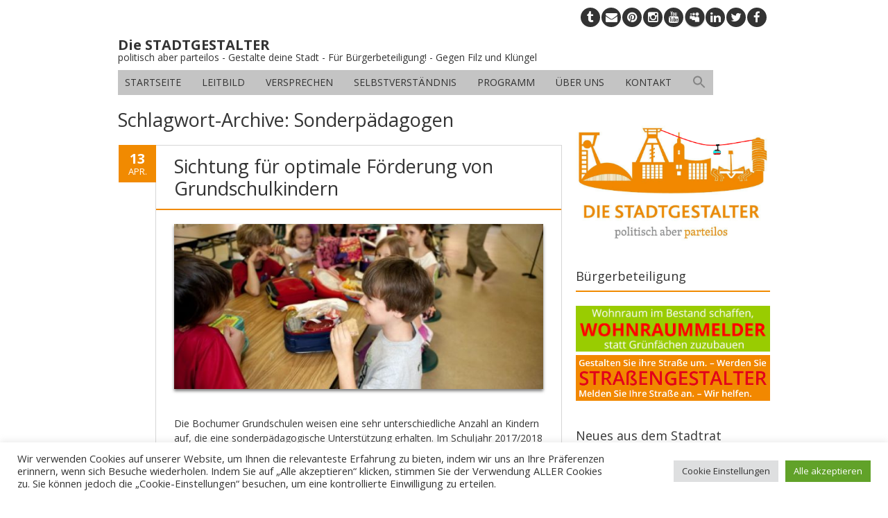

--- FILE ---
content_type: text/html; charset=UTF-8
request_url: https://die-stadtgestalter.de/tag/sonderpaedagogen/
body_size: 18966
content:
<!DOCTYPE html>
<!--[if IE 7]><html class="ie ie7" lang="de"><![endif]-->
<!--[if IE 8]><html class="ie ie8" lang="de"><![endif]-->
<!--[if !(IE 7) | !(IE 8)  ]><!-->
<html lang="de">
<!--<![endif]-->
<head>
<meta charset="UTF-8" />

<link rel="profile" href="http://gmpg.org/xfn/11" />
<link rel="pingback" href="https://die-stadtgestalter.de/xmlrpc.php" />
<link rel="shortcut icon" href="https://die-stadtgestalter.de/files/2014/03/stadtgestalter-profil-FB.jpg"><link rel="apple-touch-icon-precomposed" sizes="16x16" href="https://die-stadtgestalter.de/files/2014/03/stadtgestalter-profil-FB.jpg"><!--[if lt IE 9]><script src="https://die-stadtgestalter.de/wp-content/themes/fruitful/js/html5.js" type="text/javascript"></script><![endif]-->

<!--/ Open Graphite /-->
<meta property="og:locale" content="de_DE" />
<meta property="og:type" content="" />
<meta property="og:url" content="https://die-stadtgestalter.de/2019/04/13/sichtung-fuer-optimale-foerderung-von-grundschulkindern/" />
<meta property="og:title" content="" />
<meta property="og:description" content="" />
<meta property="og:site_name" content="Die STADTGESTALTER" />
<meta property="og:image" content="https://die-stadtgestalter.de/files/2019/04/grundschule.jpg" />
<meta property="og:image:width" content="725" />
<meta property="og:image:height" content="482" />
<meta property="fb:app_id" content="201391247811103" />

<meta itemprop="description" content="" />
<meta itemprop="image" content="https://die-stadtgestalter.de/files/2019/04/grundschule.jpg" />

<meta name="twitter:card" content="summary_large_image" />
<meta name="twitter:url" content="https://die-stadtgestalter.de/2019/04/13/sichtung-fuer-optimale-foerderung-von-grundschulkindern/" />
<meta name="twitter:title" content="" />
<meta name="twitter:description" content="" />
<meta name="twitter:image" content="https://die-stadtgestalter.de/files/2019/04/grundschule.jpg" />
<meta name="twitter:creator" content="@stadtgestalter" />
<meta name="twitter:site" content="Die STADTGESTALTER" />
<!--/ Open Graphite End /-->

<meta name='robots' content='index, follow, max-image-preview:large, max-snippet:-1, max-video-preview:-1' />

	<!-- This site is optimized with the Yoast SEO plugin v26.5 - https://yoast.com/wordpress/plugins/seo/ -->
	<title>Sonderpädagogen Archives - Die STADTGESTALTER</title>
	<link rel="canonical" href="https://die-stadtgestalter.de/tag/sonderpaedagogen/" />
	<meta property="og:locale" content="de_DE" />
	<meta property="og:type" content="article" />
	<meta property="og:title" content="Sonderpädagogen Archives - Die STADTGESTALTER" />
	<meta property="og:url" content="https://die-stadtgestalter.de/tag/sonderpaedagogen/" />
	<meta property="og:site_name" content="Die STADTGESTALTER" />
	<meta property="og:image" content="https://die-stadtgestalter.de/files/2022/09/bochum-gestalten-wir.jpg" />
	<meta property="og:image:width" content="867" />
	<meta property="og:image:height" content="467" />
	<meta property="og:image:type" content="image/jpeg" />
	<meta name="twitter:card" content="summary_large_image" />
	<meta name="twitter:site" content="@stadtgestalter" />
	<script type="application/ld+json" class="yoast-schema-graph">{"@context":"https://schema.org","@graph":[{"@type":"CollectionPage","@id":"https://die-stadtgestalter.de/tag/sonderpaedagogen/","url":"https://die-stadtgestalter.de/tag/sonderpaedagogen/","name":"Sonderpädagogen Archives - Die STADTGESTALTER","isPartOf":{"@id":"https://die-stadtgestalter.de/#website"},"primaryImageOfPage":{"@id":"https://die-stadtgestalter.de/tag/sonderpaedagogen/#primaryimage"},"image":{"@id":"https://die-stadtgestalter.de/tag/sonderpaedagogen/#primaryimage"},"thumbnailUrl":"https://die-stadtgestalter.de/files/2019/04/grundschule.jpg","breadcrumb":{"@id":"https://die-stadtgestalter.de/tag/sonderpaedagogen/#breadcrumb"},"inLanguage":"de"},{"@type":"ImageObject","inLanguage":"de","@id":"https://die-stadtgestalter.de/tag/sonderpaedagogen/#primaryimage","url":"https://die-stadtgestalter.de/files/2019/04/grundschule.jpg","contentUrl":"https://die-stadtgestalter.de/files/2019/04/grundschule.jpg","width":725,"height":482},{"@type":"BreadcrumbList","@id":"https://die-stadtgestalter.de/tag/sonderpaedagogen/#breadcrumb","itemListElement":[{"@type":"ListItem","position":1,"name":"Startseite","item":"https://die-stadtgestalter.de/"},{"@type":"ListItem","position":2,"name":"Sonderpädagogen"}]},{"@type":"WebSite","@id":"https://die-stadtgestalter.de/#website","url":"https://die-stadtgestalter.de/","name":"Die STADTGESTALTER","description":"politisch aber parteilos - Gestalte deine Stadt - Für Bürgerbeteiligung! - Gegen Filz und Klüngel","publisher":{"@id":"https://die-stadtgestalter.de/#organization"},"potentialAction":[{"@type":"SearchAction","target":{"@type":"EntryPoint","urlTemplate":"https://die-stadtgestalter.de/?s={search_term_string}"},"query-input":{"@type":"PropertyValueSpecification","valueRequired":true,"valueName":"search_term_string"}}],"inLanguage":"de"},{"@type":"Organization","@id":"https://die-stadtgestalter.de/#organization","name":"Die STADTGESTALTER","url":"https://die-stadtgestalter.de/","logo":{"@type":"ImageObject","inLanguage":"de","@id":"https://die-stadtgestalter.de/#/schema/logo/image/","url":"https://die-stadtgestalter.de/files/2017/06/logo-mit-seilbahn-internet.png","contentUrl":"https://die-stadtgestalter.de/files/2017/06/logo-mit-seilbahn-internet.png","width":1618,"height":967,"caption":"Die STADTGESTALTER"},"image":{"@id":"https://die-stadtgestalter.de/#/schema/logo/image/"},"sameAs":["https://www.facebook.com/stadtgestalter/","https://x.com/stadtgestalter","https://www.pinterest.de/0nmk07lk7c6yfuxapk0v49r158oke5/","https://www.instagram.com/die_stadtgestalter/","https://linkedin.com/company/die-stadtgestalter"]}]}</script>
	<!-- / Yoast SEO plugin. -->


<link rel='dns-prefetch' href='//maps.google.com' />
<link rel='dns-prefetch' href='//code.responsivevoice.org' />
<link rel='dns-prefetch' href='//fonts.googleapis.com' />
<link rel='dns-prefetch' href='//netdna.bootstrapcdn.com' />
<link rel="alternate" type="application/rss+xml" title="Die STADTGESTALTER &raquo; Feed" href="https://die-stadtgestalter.de/feed/" />
<link rel="alternate" type="application/rss+xml" title="Die STADTGESTALTER &raquo; Kommentar-Feed" href="https://die-stadtgestalter.de/comments/feed/" />
<link rel="alternate" type="application/rss+xml" title="Die STADTGESTALTER &raquo; Sonderpädagogen Schlagwort-Feed" href="https://die-stadtgestalter.de/tag/sonderpaedagogen/feed/" />
<style id='wp-img-auto-sizes-contain-inline-css' type='text/css'>
img:is([sizes=auto i],[sizes^="auto," i]){contain-intrinsic-size:3000px 1500px}
/*# sourceURL=wp-img-auto-sizes-contain-inline-css */
</style>
<link rel='stylesheet' id='formidable-css' href='https://die-stadtgestalter.de/wp-content/plugins/formidable/css/formidableforms7.css?ver=1212314' type='text/css' media='all' />
<link rel='stylesheet' id='pt-cv-public-style-css' href='https://die-stadtgestalter.de/wp-content/plugins/content-views-query-and-display-post-page/public/assets/css/cv.css?ver=4.2.1' type='text/css' media='all' />
<link rel='stylesheet' id='pt-cv-public-pro-style-css' href='https://die-stadtgestalter.de/wp-content/plugins/pt-content-views-pro/public/assets/css/cvpro.min.css?ver=7.0' type='text/css' media='all' />
<style id='wp-emoji-styles-inline-css' type='text/css'>

	img.wp-smiley, img.emoji {
		display: inline !important;
		border: none !important;
		box-shadow: none !important;
		height: 1em !important;
		width: 1em !important;
		margin: 0 0.07em !important;
		vertical-align: -0.1em !important;
		background: none !important;
		padding: 0 !important;
	}
/*# sourceURL=wp-emoji-styles-inline-css */
</style>
<link rel='stylesheet' id='wp-block-library-css' href='https://die-stadtgestalter.de/wp-includes/css/dist/block-library/style.min.css?ver=6.9' type='text/css' media='all' />
<style id='classic-theme-styles-inline-css' type='text/css'>
/*! This file is auto-generated */
.wp-block-button__link{color:#fff;background-color:#32373c;border-radius:9999px;box-shadow:none;text-decoration:none;padding:calc(.667em + 2px) calc(1.333em + 2px);font-size:1.125em}.wp-block-file__button{background:#32373c;color:#fff;text-decoration:none}
/*# sourceURL=/wp-includes/css/classic-themes.min.css */
</style>
<link rel='stylesheet' id='ff-google-fonts-css' href='//fonts.googleapis.com/css?family=Raleway%3A400%2C500%2C700&#038;ver=071120180241' type='text/css' media='all' />
<link rel='stylesheet' id='ff-shortcodes-css' href='https://die-stadtgestalter.de/wp-content/plugins/fruitful-shortcodes/fruitful-shortcodes-2.0.0/assets/css/front.css?ver=071120180241' type='text/css' media='all' />
<link rel='stylesheet' id='ff-fruitful_alert-css' href='https://die-stadtgestalter.de/wp-content/plugins/fruitful-shortcodes/fruitful-shortcodes-2.0.0//assets/shared/fruitful_alert/css/styles.css?ver=071120180241' type='text/css' media='all' />
<link rel='stylesheet' id='ff-fruitful_btn-css' href='https://die-stadtgestalter.de/wp-content/plugins/fruitful-shortcodes/fruitful-shortcodes-2.0.0//assets/shared/fruitful_btn/css/styles.css?ver=071120180241' type='text/css' media='all' />
<link rel='stylesheet' id='ff-fruitful_dbox-css' href='https://die-stadtgestalter.de/wp-content/plugins/fruitful-shortcodes/fruitful-shortcodes-2.0.0//assets/shared/fruitful_dbox/css/styles.css?ver=071120180241' type='text/css' media='all' />
<link rel='stylesheet' id='ff-fruitful_pbar-css' href='https://die-stadtgestalter.de/wp-content/plugins/fruitful-shortcodes/fruitful-shortcodes-2.0.0//assets/shared/fruitful_pbar/css/styles.css?ver=071120180241' type='text/css' media='all' />
<link rel='stylesheet' id='ff-shortcodes-grid-css' href='https://die-stadtgestalter.de/wp-content/plugins/fruitful-shortcodes/fruitful-shortcodes-2.0.0/assets/libs/bootstrap/bootstrap-grid.min.css?ver=071120180241' type='text/css' media='all' />
<link rel='stylesheet' id='ff-fruitful_recent_posts-css' href='https://die-stadtgestalter.de/wp-content/plugins/fruitful-shortcodes/fruitful-shortcodes-2.0.0//assets/shared/fruitful_recent_posts/css/styles.css?ver=071120180241' type='text/css' media='all' />
<link rel='stylesheet' id='slick-css' href='https://die-stadtgestalter.de/wp-content/plugins/fruitful-shortcodes/fruitful-shortcodes-2.0.0/assets/libs/slick/slick.css?ver=071120180241' type='text/css' media='all' />
<link rel='stylesheet' id='ff-fruitful_recent_posts_slider-css' href='https://die-stadtgestalter.de/wp-content/plugins/fruitful-shortcodes/fruitful-shortcodes-2.0.0//assets/shared/fruitful_recent_posts_slider/css/styles.css?ver=071120180241' type='text/css' media='all' />
<link rel='stylesheet' id='ff-fruitful_tabs-css' href='https://die-stadtgestalter.de/wp-content/plugins/fruitful-shortcodes/fruitful-shortcodes-2.0.0//assets/shared/fruitful_tabs/css/styles.css?ver=071120180241' type='text/css' media='all' />
<style id='global-styles-inline-css' type='text/css'>
:root{--wp--preset--aspect-ratio--square: 1;--wp--preset--aspect-ratio--4-3: 4/3;--wp--preset--aspect-ratio--3-4: 3/4;--wp--preset--aspect-ratio--3-2: 3/2;--wp--preset--aspect-ratio--2-3: 2/3;--wp--preset--aspect-ratio--16-9: 16/9;--wp--preset--aspect-ratio--9-16: 9/16;--wp--preset--color--black: #000000;--wp--preset--color--cyan-bluish-gray: #abb8c3;--wp--preset--color--white: #ffffff;--wp--preset--color--pale-pink: #f78da7;--wp--preset--color--vivid-red: #cf2e2e;--wp--preset--color--luminous-vivid-orange: #ff6900;--wp--preset--color--luminous-vivid-amber: #fcb900;--wp--preset--color--light-green-cyan: #7bdcb5;--wp--preset--color--vivid-green-cyan: #00d084;--wp--preset--color--pale-cyan-blue: #8ed1fc;--wp--preset--color--vivid-cyan-blue: #0693e3;--wp--preset--color--vivid-purple: #9b51e0;--wp--preset--gradient--vivid-cyan-blue-to-vivid-purple: linear-gradient(135deg,rgb(6,147,227) 0%,rgb(155,81,224) 100%);--wp--preset--gradient--light-green-cyan-to-vivid-green-cyan: linear-gradient(135deg,rgb(122,220,180) 0%,rgb(0,208,130) 100%);--wp--preset--gradient--luminous-vivid-amber-to-luminous-vivid-orange: linear-gradient(135deg,rgb(252,185,0) 0%,rgb(255,105,0) 100%);--wp--preset--gradient--luminous-vivid-orange-to-vivid-red: linear-gradient(135deg,rgb(255,105,0) 0%,rgb(207,46,46) 100%);--wp--preset--gradient--very-light-gray-to-cyan-bluish-gray: linear-gradient(135deg,rgb(238,238,238) 0%,rgb(169,184,195) 100%);--wp--preset--gradient--cool-to-warm-spectrum: linear-gradient(135deg,rgb(74,234,220) 0%,rgb(151,120,209) 20%,rgb(207,42,186) 40%,rgb(238,44,130) 60%,rgb(251,105,98) 80%,rgb(254,248,76) 100%);--wp--preset--gradient--blush-light-purple: linear-gradient(135deg,rgb(255,206,236) 0%,rgb(152,150,240) 100%);--wp--preset--gradient--blush-bordeaux: linear-gradient(135deg,rgb(254,205,165) 0%,rgb(254,45,45) 50%,rgb(107,0,62) 100%);--wp--preset--gradient--luminous-dusk: linear-gradient(135deg,rgb(255,203,112) 0%,rgb(199,81,192) 50%,rgb(65,88,208) 100%);--wp--preset--gradient--pale-ocean: linear-gradient(135deg,rgb(255,245,203) 0%,rgb(182,227,212) 50%,rgb(51,167,181) 100%);--wp--preset--gradient--electric-grass: linear-gradient(135deg,rgb(202,248,128) 0%,rgb(113,206,126) 100%);--wp--preset--gradient--midnight: linear-gradient(135deg,rgb(2,3,129) 0%,rgb(40,116,252) 100%);--wp--preset--font-size--small: 13px;--wp--preset--font-size--medium: 20px;--wp--preset--font-size--large: 36px;--wp--preset--font-size--x-large: 42px;--wp--preset--spacing--20: 0.44rem;--wp--preset--spacing--30: 0.67rem;--wp--preset--spacing--40: 1rem;--wp--preset--spacing--50: 1.5rem;--wp--preset--spacing--60: 2.25rem;--wp--preset--spacing--70: 3.38rem;--wp--preset--spacing--80: 5.06rem;--wp--preset--shadow--natural: 6px 6px 9px rgba(0, 0, 0, 0.2);--wp--preset--shadow--deep: 12px 12px 50px rgba(0, 0, 0, 0.4);--wp--preset--shadow--sharp: 6px 6px 0px rgba(0, 0, 0, 0.2);--wp--preset--shadow--outlined: 6px 6px 0px -3px rgb(255, 255, 255), 6px 6px rgb(0, 0, 0);--wp--preset--shadow--crisp: 6px 6px 0px rgb(0, 0, 0);}:where(.is-layout-flex){gap: 0.5em;}:where(.is-layout-grid){gap: 0.5em;}body .is-layout-flex{display: flex;}.is-layout-flex{flex-wrap: wrap;align-items: center;}.is-layout-flex > :is(*, div){margin: 0;}body .is-layout-grid{display: grid;}.is-layout-grid > :is(*, div){margin: 0;}:where(.wp-block-columns.is-layout-flex){gap: 2em;}:where(.wp-block-columns.is-layout-grid){gap: 2em;}:where(.wp-block-post-template.is-layout-flex){gap: 1.25em;}:where(.wp-block-post-template.is-layout-grid){gap: 1.25em;}.has-black-color{color: var(--wp--preset--color--black) !important;}.has-cyan-bluish-gray-color{color: var(--wp--preset--color--cyan-bluish-gray) !important;}.has-white-color{color: var(--wp--preset--color--white) !important;}.has-pale-pink-color{color: var(--wp--preset--color--pale-pink) !important;}.has-vivid-red-color{color: var(--wp--preset--color--vivid-red) !important;}.has-luminous-vivid-orange-color{color: var(--wp--preset--color--luminous-vivid-orange) !important;}.has-luminous-vivid-amber-color{color: var(--wp--preset--color--luminous-vivid-amber) !important;}.has-light-green-cyan-color{color: var(--wp--preset--color--light-green-cyan) !important;}.has-vivid-green-cyan-color{color: var(--wp--preset--color--vivid-green-cyan) !important;}.has-pale-cyan-blue-color{color: var(--wp--preset--color--pale-cyan-blue) !important;}.has-vivid-cyan-blue-color{color: var(--wp--preset--color--vivid-cyan-blue) !important;}.has-vivid-purple-color{color: var(--wp--preset--color--vivid-purple) !important;}.has-black-background-color{background-color: var(--wp--preset--color--black) !important;}.has-cyan-bluish-gray-background-color{background-color: var(--wp--preset--color--cyan-bluish-gray) !important;}.has-white-background-color{background-color: var(--wp--preset--color--white) !important;}.has-pale-pink-background-color{background-color: var(--wp--preset--color--pale-pink) !important;}.has-vivid-red-background-color{background-color: var(--wp--preset--color--vivid-red) !important;}.has-luminous-vivid-orange-background-color{background-color: var(--wp--preset--color--luminous-vivid-orange) !important;}.has-luminous-vivid-amber-background-color{background-color: var(--wp--preset--color--luminous-vivid-amber) !important;}.has-light-green-cyan-background-color{background-color: var(--wp--preset--color--light-green-cyan) !important;}.has-vivid-green-cyan-background-color{background-color: var(--wp--preset--color--vivid-green-cyan) !important;}.has-pale-cyan-blue-background-color{background-color: var(--wp--preset--color--pale-cyan-blue) !important;}.has-vivid-cyan-blue-background-color{background-color: var(--wp--preset--color--vivid-cyan-blue) !important;}.has-vivid-purple-background-color{background-color: var(--wp--preset--color--vivid-purple) !important;}.has-black-border-color{border-color: var(--wp--preset--color--black) !important;}.has-cyan-bluish-gray-border-color{border-color: var(--wp--preset--color--cyan-bluish-gray) !important;}.has-white-border-color{border-color: var(--wp--preset--color--white) !important;}.has-pale-pink-border-color{border-color: var(--wp--preset--color--pale-pink) !important;}.has-vivid-red-border-color{border-color: var(--wp--preset--color--vivid-red) !important;}.has-luminous-vivid-orange-border-color{border-color: var(--wp--preset--color--luminous-vivid-orange) !important;}.has-luminous-vivid-amber-border-color{border-color: var(--wp--preset--color--luminous-vivid-amber) !important;}.has-light-green-cyan-border-color{border-color: var(--wp--preset--color--light-green-cyan) !important;}.has-vivid-green-cyan-border-color{border-color: var(--wp--preset--color--vivid-green-cyan) !important;}.has-pale-cyan-blue-border-color{border-color: var(--wp--preset--color--pale-cyan-blue) !important;}.has-vivid-cyan-blue-border-color{border-color: var(--wp--preset--color--vivid-cyan-blue) !important;}.has-vivid-purple-border-color{border-color: var(--wp--preset--color--vivid-purple) !important;}.has-vivid-cyan-blue-to-vivid-purple-gradient-background{background: var(--wp--preset--gradient--vivid-cyan-blue-to-vivid-purple) !important;}.has-light-green-cyan-to-vivid-green-cyan-gradient-background{background: var(--wp--preset--gradient--light-green-cyan-to-vivid-green-cyan) !important;}.has-luminous-vivid-amber-to-luminous-vivid-orange-gradient-background{background: var(--wp--preset--gradient--luminous-vivid-amber-to-luminous-vivid-orange) !important;}.has-luminous-vivid-orange-to-vivid-red-gradient-background{background: var(--wp--preset--gradient--luminous-vivid-orange-to-vivid-red) !important;}.has-very-light-gray-to-cyan-bluish-gray-gradient-background{background: var(--wp--preset--gradient--very-light-gray-to-cyan-bluish-gray) !important;}.has-cool-to-warm-spectrum-gradient-background{background: var(--wp--preset--gradient--cool-to-warm-spectrum) !important;}.has-blush-light-purple-gradient-background{background: var(--wp--preset--gradient--blush-light-purple) !important;}.has-blush-bordeaux-gradient-background{background: var(--wp--preset--gradient--blush-bordeaux) !important;}.has-luminous-dusk-gradient-background{background: var(--wp--preset--gradient--luminous-dusk) !important;}.has-pale-ocean-gradient-background{background: var(--wp--preset--gradient--pale-ocean) !important;}.has-electric-grass-gradient-background{background: var(--wp--preset--gradient--electric-grass) !important;}.has-midnight-gradient-background{background: var(--wp--preset--gradient--midnight) !important;}.has-small-font-size{font-size: var(--wp--preset--font-size--small) !important;}.has-medium-font-size{font-size: var(--wp--preset--font-size--medium) !important;}.has-large-font-size{font-size: var(--wp--preset--font-size--large) !important;}.has-x-large-font-size{font-size: var(--wp--preset--font-size--x-large) !important;}
:where(.wp-block-post-template.is-layout-flex){gap: 1.25em;}:where(.wp-block-post-template.is-layout-grid){gap: 1.25em;}
:where(.wp-block-term-template.is-layout-flex){gap: 1.25em;}:where(.wp-block-term-template.is-layout-grid){gap: 1.25em;}
:where(.wp-block-columns.is-layout-flex){gap: 2em;}:where(.wp-block-columns.is-layout-grid){gap: 2em;}
:root :where(.wp-block-pullquote){font-size: 1.5em;line-height: 1.6;}
/*# sourceURL=global-styles-inline-css */
</style>
<link rel='stylesheet' id='cpsh-shortcodes-css' href='https://die-stadtgestalter.de/wp-content/plugins/column-shortcodes//assets/css/shortcodes.css?ver=1.0.1' type='text/css' media='all' />
<link rel='stylesheet' id='posts-from-category-widget-stylesheet-css' href='https://die-stadtgestalter.de/wp-content/plugins/posts-in-category-widget/style.css?ver=1.2.0' type='text/css' media='all' />
<link rel='stylesheet' id='wpsm_tabs_r-font-awesome-front-css' href='https://die-stadtgestalter.de/wp-content/plugins/tabs-responsive/assets/css/font-awesome/css/font-awesome.min.css?ver=6.9' type='text/css' media='all' />
<link rel='stylesheet' id='wpsm_tabs_r_bootstrap-front-css' href='https://die-stadtgestalter.de/wp-content/plugins/tabs-responsive/assets/css/bootstrap-front.css?ver=6.9' type='text/css' media='all' />
<link rel='stylesheet' id='wpsm_tabs_r_animate-css' href='https://die-stadtgestalter.de/wp-content/plugins/tabs-responsive/assets/css/animate.css?ver=6.9' type='text/css' media='all' />
<link rel='stylesheet' id='wpus-bar-css' href='https://die-stadtgestalter.de/wp-content/plugins/wp-ultimate-search/css/visualsearch.css?ver=6.9' type='text/css' media='all' />
<link rel='stylesheet' id='contact-form-7-css' href='https://die-stadtgestalter.de/wp-content/plugins/contact-form-7/includes/css/styles.css?ver=6.1.4' type='text/css' media='all' />
<link rel='stylesheet' id='cookie-law-info-css' href='https://die-stadtgestalter.de/wp-content/plugins/cookie-law-info/legacy/public/css/cookie-law-info-public.css?ver=3.3.8' type='text/css' media='all' />
<link rel='stylesheet' id='cookie-law-info-gdpr-css' href='https://die-stadtgestalter.de/wp-content/plugins/cookie-law-info/legacy/public/css/cookie-law-info-gdpr.css?ver=3.3.8' type='text/css' media='all' />
<link rel='stylesheet' id='location-style-css' href='https://die-stadtgestalter.de/wp-content/plugins/location-module-for-contact-form-7/css/cf7-location-module.min.css?ver=6.9' type='text/css' media='all' />
<link rel='stylesheet' id='rv-style-css' href='https://die-stadtgestalter.de/wp-content/plugins/responsivevoice-text-to-speech/includes/css/responsivevoice.css?ver=6.9' type='text/css' media='all' />
<link rel='stylesheet' id='ivory-search-styles-css' href='https://die-stadtgestalter.de/wp-content/plugins/add-search-to-menu/public/css/ivory-search.min.css?ver=5.5.12' type='text/css' media='all' />
<link rel='stylesheet' id='ie-style-css' href='https://die-stadtgestalter.de/wp-content/themes/fruitful/woocommerce/ie.css?ver=6.9' type='text/css' media='all' />
<link rel='stylesheet' id='fn-box-style-css' href='https://die-stadtgestalter.de/wp-content/themes/fruitful/js/fnBox/jquery.fancybox.css?ver=6.9' type='text/css' media='all' />
<link rel='stylesheet' id='fancy-select-css' href='https://die-stadtgestalter.de/wp-content/themes/fruitful/css/fancySelect.css?ver=6.9' type='text/css' media='all' />
<link rel='stylesheet' id='login-with-ajax-css' href='https://die-stadtgestalter.de/wp-content/plugins/login-with-ajax/templates/widget.css?ver=4.5.1' type='text/css' media='all' />
<link rel='stylesheet' id='fontawesome-css' href='//netdna.bootstrapcdn.com/font-awesome/3.2.1/css/font-awesome.min.css?ver=1.3.9' type='text/css' media='all' />
<link rel='stylesheet' id='custom_fonts_6974637ed82d6-css' href='https://fonts.googleapis.com/css?family=Open+Sans%3A300italic%2C400italic%2C600italic%2C700italic%2C800italic%2C400%2C800%2C700%2C600%2C300&#038;subset=latin%2Clatin-ext&#038;ver=6.9' type='text/css' media='all' />
<link rel='stylesheet' id='fontawesome-style-css' href='https://die-stadtgestalter.de/wp-content/themes/fruitful/css/font-awesome.min.css?ver=6.9' type='text/css' media='all' />
<link rel='stylesheet' id='main-style-css' href='https://die-stadtgestalter.de/wp-content/themes/fruitful/style.css?ver=6.9' type='text/css' media='all' />
<style id='main-style-inline-css' type='text/css'>
h1 {font-size : 27px; }h2 {font-size : 23px; }h3 {font-size : 20px; }h4 {font-size : 17px; }h5 {font-size : 14px; }h6 {font-size : 12px; }h1, h2, h3, h4, h5, h6 {font-family : Open Sans, sans-serif; } .main-navigation a {font-family : Open Sans, sans-serif; color : #333333; } .main-navigation ul:not(.sub-menu) > li > a, .main-navigation ul:not(.sub-menu) > li:hover > a { font-size : 14px;} .main-navigation {background-color : #c4c4c4; }#header_language_select a {font-family : Open Sans, sans-serif;} body {font-size : 14px; font-family : Open Sans, sans-serif; }body { background-color : #ffffff; }.page-container .container {background-color : #ffffff; } .head-container, .head-container.fixed{background-color : #ffffff; }.head-container {min-height : 84px; }.head-container {position : relative; }.main-navigation ul li.current_page_item a, .main-navigation ul li.current-menu-ancestor a, .main-navigation ul li.current-menu-item a, .main-navigation ul li.current-menu-parent a, .main-navigation ul li.current_page_parent a {background-color : #f18a01; }.main-navigation ul li.current_page_item a, .main-navigation ul li.current-menu-ancestor a, .main-navigation ul li.current-menu-item a, .main-navigation ul li.current-menu-parent a, .main-navigation ul li.current_page_parent a {color : #ffffff; } .main-navigation ul > li:hover>a {background-color : #f18a01; color : #ffffff; } #masthead .main-navigation ul > li > ul > li > a {background-color : #ffffff; color : #333333; } #masthead .main-navigation ul > li > ul > li:hover > a {background-color : #F15A23; color : #333333; } #masthead .main-navigation ul > li ul > li.current-menu-item > a {background-color : #F15A23; color : #333333; } #masthead div .main-navigation ul > li > ul > li > ul a {background-color : #ffffff; color : #333333; } #masthead div .main-navigation ul > li > ul > liul li:hover a {background-color : #F15A23; color : #333333; } #lang-select-block li ul li a{background-color : #ffffff; color : #333333;}#lang-select-block li ul li a:hover{background-color : #F15A23; color : #333333;}#lang-select-block li ul li.active a{background-color : #F15A23; color : #333333;}#header_language_select ul li.current > a { color : #333333; } #header_language_select { background-color : #c4c4c4; } #header_language_select ul li.current:hover > a { background-color : #f18a01;color : #ffffff;} body {color : #333333; } #page .container #secondary .widget h3.widget-title, #page .container #secondary .widget h1.widget-title, header.post-header .post-title{border-color : #f18a01; } body.single-product #page .related.products h2{border-bottom-color : #f18a01; } a {color : #333333; }#page .container #secondary>.widget_nav_menu>div>ul>li ul>li>a:before {color : #333333; }#page .container #secondary .widget ul li.cat-item a:before {color : #333333; }html[dir="rtl"] #page .container #secondary>.widget_nav_menu>div>ul>li ul>li>a:after {color : #333333; }html[dir="rtl"] #page .container #secondary .widget ul li.cat-item a:after {color : #333333; }a:hover {color : #f18a01; } #page .container #secondary>.widget_nav_menu li.current-menu-item>a {color : #f18a01; } #page .container #secondary>.widget_nav_menu>div>ul>li ul>li>a:hover:before,#page .container #secondary>.widget_nav_menu>div>ul>li ul>li.current-menu-item>a:before,#page .container #secondary>.widget_nav_menu>div>ul>li ul>li.current-menu-item>a:hover:before{color : #f18a01; }#page .container #secondary .widget ul li.current-cat>a,#page .container #secondary .widget ul li.cat-item ul li.current-cat a:before,#page .container #secondary .widget ul li.cat-item a:hover:before{color : #f18a01; }html[dir="rtl"] #page .container #secondary>.widget_nav_menu>div>ul>li ul>li>a:hover:after,html[dir="rtl"] #page .container #secondary>.widget_nav_menu>div>ul>li ul>li.current-menu-item>a:after,html[dir="rtl"] #page .container #secondary>.widget_nav_menu>div>ul>li ul>li.current-menu-item>a:hover:after{color : #f18a01; } html[dir="rtl"] #page .container #secondary .widget ul li.current-cat>a,html[dir="rtl"] #page .container #secondary .widget ul li.current-cat>a:after,html[dir="rtl"] #page .container #secondary .widget ul li.cat-item a:hover:after{color : #f18a01; } a:focus {color : #f18a01; } a:active{color : #f18a01; } .blog_post .date_of_post{background : none repeat scroll 0 0 #f18a01; } .blog_post .date_of_post{color : #ffffff; } button, input[type="button"], input[type="submit"], input[type="reset"], .wc-proceed-to-checkout a{background-color : #c4c4c4 !important; } body a.btn.btn-primary, body button.btn.btn-primary, body input[type="button"].btn.btn-primary , body input[type="submit"].btn.btn-primary {background-color : #c4c4c4 !important; }.nav-links.shop .pages-links .page-numbers, .nav-links.shop .nav-next a, .nav-links.shop .nav-previous a, .woocommerce .return-to-shop .button {background-color : #c4c4c4 !important; }button:hover, button:active, button:focus{background-color : #f18a01 !important; }input[type="button"]:hover, input[type="button"]:active, input[type="button"]:focus{background-color : #f18a01 !important; }input[type="submit"]:hover, input[type="submit"]:active, input[type="submit"]:focus, .wc-proceed-to-checkout a:focus, .wc-proceed-to-checkout a:hover, .wc-proceed-to-checkout a:active{background-color : #f18a01 !important; }input[type="reset"]:hover, input[type="reset"]:active, input[type="reset"]:focus{background-color : #f18a01 !important; }body a.btn.btn-primary:hover, body button.btn.btn-primary:hover, body input[type="button"].btn.btn-primary:hover , body input[type="submit"].btn.btn-primary:hover {background-color : #f18a01 !important; }.nav-links.shop .pages-links .page-numbers:hover, .nav-links.shop .nav-next a:hover, .nav-links.shop .nav-previous a:hover, .nav-links.shop .pages-links .page-numbers.current, .woocommerce .return-to-shop .button:hover {background-color : #f18a01 !important; }.social-icon>a>i{background:#333333}.social-icon>a>i{color:#ffffff}body.archive .page-title h2 {display: none;}.wpcf7{background-color: #FCF6DE;border: 12px solid #FCF6DE;}input.wpcf7-form-control.wpcf7-submit:hover {background-color: black;color: white;}input.wpcf7-form-control.wpcf7-submit {background-color: red;color: white;}
/*# sourceURL=main-style-inline-css */
</style>
<link rel='stylesheet' id='mediaelementjs-styles-css' href='https://die-stadtgestalter.de/wp-content/plugins/media-element-html5-video-and-audio-player/mediaelement/v4/mediaelementplayer.min.css?ver=6.9' type='text/css' media='all' />
<link rel='stylesheet' id='mediaelementjs-styles-legacy-css' href='https://die-stadtgestalter.de/wp-content/plugins/media-element-html5-video-and-audio-player/mediaelement/v4/mediaelementplayer-legacy.min.css?ver=6.9' type='text/css' media='all' />
		<style>
			/* Accessible for screen readers but hidden from view */
			.fa-hidden { position:absolute; left:-10000px; top:auto; width:1px; height:1px; overflow:hidden; }
			.rtl .fa-hidden { left:10000px; }
			.fa-showtext { margin-right: 5px; }
		</style>
		<script type="text/javascript" src="https://die-stadtgestalter.de/wp-includes/js/jquery/jquery.min.js?ver=3.7.1" id="jquery-core-js"></script>
<script type="text/javascript" src="https://die-stadtgestalter.de/wp-includes/js/jquery/jquery-migrate.min.js?ver=3.4.1" id="jquery-migrate-js"></script>
<script type="text/javascript" src="https://die-stadtgestalter.de/wp-includes/js/underscore.min.js?ver=1.13.7" id="underscore-js"></script>
<script type="text/javascript" src="https://die-stadtgestalter.de/wp-includes/js/backbone.min.js?ver=1.6.0" id="backbone-js"></script>
<script type="text/javascript" src="https://die-stadtgestalter.de/wp-includes/js/jquery/ui/core.min.js?ver=1.13.3" id="jquery-ui-core-js"></script>
<script type="text/javascript" src="https://die-stadtgestalter.de/wp-includes/js/jquery/ui/menu.min.js?ver=1.13.3" id="jquery-ui-menu-js"></script>
<script type="text/javascript" src="https://die-stadtgestalter.de/wp-includes/js/dist/dom-ready.min.js?ver=f77871ff7694fffea381" id="wp-dom-ready-js"></script>
<script type="text/javascript" src="https://die-stadtgestalter.de/wp-includes/js/dist/hooks.min.js?ver=dd5603f07f9220ed27f1" id="wp-hooks-js"></script>
<script type="text/javascript" src="https://die-stadtgestalter.de/wp-includes/js/dist/i18n.min.js?ver=c26c3dc7bed366793375" id="wp-i18n-js"></script>
<script type="text/javascript" id="wp-i18n-js-after">
/* <![CDATA[ */
wp.i18n.setLocaleData( { 'text direction\u0004ltr': [ 'ltr' ] } );
//# sourceURL=wp-i18n-js-after
/* ]]> */
</script>
<script type="text/javascript" id="wp-a11y-js-translations">
/* <![CDATA[ */
( function( domain, translations ) {
	var localeData = translations.locale_data[ domain ] || translations.locale_data.messages;
	localeData[""].domain = domain;
	wp.i18n.setLocaleData( localeData, domain );
} )( "default", {"translation-revision-date":"2026-01-20 17:38:03+0000","generator":"GlotPress\/4.0.3","domain":"messages","locale_data":{"messages":{"":{"domain":"messages","plural-forms":"nplurals=2; plural=n != 1;","lang":"de"},"Notifications":["Benachrichtigungen"]}},"comment":{"reference":"wp-includes\/js\/dist\/a11y.js"}} );
//# sourceURL=wp-a11y-js-translations
/* ]]> */
</script>
<script type="text/javascript" src="https://die-stadtgestalter.de/wp-includes/js/dist/a11y.min.js?ver=cb460b4676c94bd228ed" id="wp-a11y-js"></script>
<script type="text/javascript" src="https://die-stadtgestalter.de/wp-includes/js/jquery/ui/autocomplete.min.js?ver=1.13.3" id="jquery-ui-autocomplete-js"></script>
<script type="text/javascript" src="https://die-stadtgestalter.de/wp-content/plugins/wp-ultimate-search/js/visualsearch.min.js?ver=6.9" id="visualsearch-js"></script>
<script type="text/javascript" id="wpus-script-js-extra">
/* <![CDATA[ */
var wpus_script = {"ajaxurl":"https://die-stadtgestalter.de/wp-admin/admin-ajax.php","searchNonce":"1bc27fa4e5","trackevents":"0","eventtitle":"Search","enabledfacets":"null","resultspage":"https://die-stadtgestalter.de/2019/04/13/sichtung-fuer-optimale-foerderung-von-grundschulkindern/","showfacets":"1","placeholder":"Search","highlight":"1","radius":"","remainder":"text","single_facet":"0","disable_permalinks":"0","single_use":"0"};
//# sourceURL=wpus-script-js-extra
/* ]]> */
</script>
<script type="text/javascript" src="https://die-stadtgestalter.de/wp-content/plugins/wp-ultimate-search/js/main-pro.js?ver=6.9" id="wpus-script-js"></script>
<script type="text/javascript" id="cookie-law-info-js-extra">
/* <![CDATA[ */
var Cli_Data = {"nn_cookie_ids":[],"cookielist":[],"non_necessary_cookies":[],"ccpaEnabled":"","ccpaRegionBased":"","ccpaBarEnabled":"","strictlyEnabled":["necessary","obligatoire"],"ccpaType":"gdpr","js_blocking":"1","custom_integration":"","triggerDomRefresh":"","secure_cookies":""};
var cli_cookiebar_settings = {"animate_speed_hide":"500","animate_speed_show":"500","background":"#FFF","border":"#b1a6a6c2","border_on":"","button_1_button_colour":"#61a229","button_1_button_hover":"#4e8221","button_1_link_colour":"#fff","button_1_as_button":"1","button_1_new_win":"","button_2_button_colour":"#333","button_2_button_hover":"#292929","button_2_link_colour":"#444","button_2_as_button":"","button_2_hidebar":"","button_3_button_colour":"#dedfe0","button_3_button_hover":"#b2b2b3","button_3_link_colour":"#333333","button_3_as_button":"1","button_3_new_win":"","button_4_button_colour":"#dedfe0","button_4_button_hover":"#b2b2b3","button_4_link_colour":"#333333","button_4_as_button":"1","button_7_button_colour":"#61a229","button_7_button_hover":"#4e8221","button_7_link_colour":"#fff","button_7_as_button":"1","button_7_new_win":"","font_family":"inherit","header_fix":"","notify_animate_hide":"1","notify_animate_show":"","notify_div_id":"#cookie-law-info-bar","notify_position_horizontal":"right","notify_position_vertical":"bottom","scroll_close":"","scroll_close_reload":"","accept_close_reload":"","reject_close_reload":"","showagain_tab":"","showagain_background":"#fff","showagain_border":"#000","showagain_div_id":"#cookie-law-info-again","showagain_x_position":"100px","text":"#333333","show_once_yn":"","show_once":"10000","logging_on":"","as_popup":"","popup_overlay":"1","bar_heading_text":"","cookie_bar_as":"banner","popup_showagain_position":"bottom-right","widget_position":"left"};
var log_object = {"ajax_url":"https://die-stadtgestalter.de/wp-admin/admin-ajax.php"};
//# sourceURL=cookie-law-info-js-extra
/* ]]> */
</script>
<script type="text/javascript" src="https://die-stadtgestalter.de/wp-content/plugins/cookie-law-info/legacy/public/js/cookie-law-info-public.js?ver=3.3.8" id="cookie-law-info-js"></script>
<script type="text/javascript" src="https://maps.google.com/maps/api/js?key=AIzaSyDPIGK4FStJUkW2apzhh-MemqQuc3l7Akw" id="lmcf7-maps-js-js"></script>
<script type="text/javascript" src="https://die-stadtgestalter.de/wp-content/plugins/location-module-for-contact-form-7/js/gmaps.min.js?ver=1.1.0" id="lmcf7-gmaps-js-js"></script>
<script type="text/javascript" id="lmcf7-location-js-js-extra">
/* <![CDATA[ */
var CF7LM = {"deflat":"51.482503","deflng":"7.214937","defzoom":"12","def_err_msg":"Error while geocoding your address. Please retry.","mapsView":"roadmap","show_marker_start_location":"true","gps_button":""};
//# sourceURL=lmcf7-location-js-js-extra
/* ]]> */
</script>
<script type="text/javascript" src="https://die-stadtgestalter.de/wp-content/plugins/location-module-for-contact-form-7/js/cf7-location-module.min.js?ver=1.1.0" id="lmcf7-location-js-js"></script>
<script type="text/javascript" src="https://code.responsivevoice.org/responsivevoice.js?key=EC1jkq8w" id="responsive-voice-js"></script>
<script type="text/javascript" src="https://die-stadtgestalter.de/wp-content/themes/fruitful/js/fnBox/jquery.fancybox.pack.js?ver=20140525" id="fn-box-js"></script>
<script type="text/javascript" src="https://die-stadtgestalter.de/wp-content/themes/fruitful/js/fancySelect.js?ver=20140525" id="fancy-select-js"></script>
<script type="text/javascript" src="https://die-stadtgestalter.de/wp-content/themes/fruitful/js/mobile-dropdown.min.js?ver=20130930" id="resp-dropdown-js"></script>
<script type="text/javascript" id="init-js-extra">
/* <![CDATA[ */
var ThGlobal = {"ajaxurl":"https://die-stadtgestalter.de/wp-admin/admin-ajax.php","is_fixed_header":"-1","mobile_menu_default_text":"Navigiere zu \u2026"};
//# sourceURL=init-js-extra
/* ]]> */
</script>
<script type="text/javascript" src="https://die-stadtgestalter.de/wp-content/themes/fruitful/js/init.min.js?ver=20130930" id="init-js"></script>
<script type="text/javascript" src="https://die-stadtgestalter.de/wp-content/themes/fruitful/js/small-menu-select.js?ver=20130930" id="small-menu-select-js"></script>
<script type="text/javascript" id="login-with-ajax-js-extra">
/* <![CDATA[ */
var LWA = {"ajaxurl":"https://die-stadtgestalter.de/wp-admin/admin-ajax.php","off":""};
//# sourceURL=login-with-ajax-js-extra
/* ]]> */
</script>
<script type="text/javascript" src="https://die-stadtgestalter.de/wp-content/plugins/login-with-ajax/templates/login-with-ajax.legacy.min.js?ver=4.5.1" id="login-with-ajax-js"></script>
<script type="text/javascript" src="https://die-stadtgestalter.de/wp-content/plugins/login-with-ajax/ajaxify/ajaxify.min.js?ver=4.5.1" id="login-with-ajax-ajaxify-js"></script>
<script type="text/javascript" src="https://die-stadtgestalter.de/wp-content/plugins/media-element-html5-video-and-audio-player/mediaelement/v4/mediaelement-and-player.min.js?ver=4.2.8" id="mediaelementjs-scripts-js"></script>
<link rel="https://api.w.org/" href="https://die-stadtgestalter.de/wp-json/" /><link rel="alternate" title="JSON" type="application/json" href="https://die-stadtgestalter.de/wp-json/wp/v2/tags/1168" /><link rel="EditURI" type="application/rsd+xml" title="RSD" href="https://die-stadtgestalter.de/xmlrpc.php?rsd" />
<meta name="generator" content="WordPress 6.9" />
<!-- Analytics by WP Statistics - https://wp-statistics.com -->
<meta name="viewport" content="width=device-width" /><meta name="generator" content="Elementor 3.33.3; features: additional_custom_breakpoints; settings: css_print_method-external, google_font-enabled, font_display-auto">
<!-- All in one Favicon 4.8 -->			<style>
				.e-con.e-parent:nth-of-type(n+4):not(.e-lazyloaded):not(.e-no-lazyload),
				.e-con.e-parent:nth-of-type(n+4):not(.e-lazyloaded):not(.e-no-lazyload) * {
					background-image: none !important;
				}
				@media screen and (max-height: 1024px) {
					.e-con.e-parent:nth-of-type(n+3):not(.e-lazyloaded):not(.e-no-lazyload),
					.e-con.e-parent:nth-of-type(n+3):not(.e-lazyloaded):not(.e-no-lazyload) * {
						background-image: none !important;
					}
				}
				@media screen and (max-height: 640px) {
					.e-con.e-parent:nth-of-type(n+2):not(.e-lazyloaded):not(.e-no-lazyload),
					.e-con.e-parent:nth-of-type(n+2):not(.e-lazyloaded):not(.e-no-lazyload) * {
						background-image: none !important;
					}
				}
			</style>
			<script type="text/javascript">jQuery(document).ready(function($) { });</script><style type="text/css" media="screen">.is-menu path.search-icon-path { fill: #848484;}body .popup-search-close:after, body .search-close:after { border-color: #848484;}body .popup-search-close:before, body .search-close:before { border-color: #848484;}</style>			<style type="text/css" media="screen">
			/* Ivory search custom CSS code */
			#is-popup-wrapper .is-popup-search-form {
      margin: 10% auto 0;
}

#is-popup-wrapper form.is-search-form {
    width: 820px;
    margin: 0 auto;
    max-width: 100%;
}

#is-popup-wrapper .is-search-form label {
    width: calc(100% - 150px);
}

#is-popup-wrapper .is-search-form .is-search-input {
    width: 100%;
    max-width: 100%;
}			</style>
					<style type="text/css">
					</style>
		 
</head> 
<body class="archive tag tag-sonderpaedagogen tag-1168 wp-theme-fruitful eio-default fruitful group-blog responsive elementor-default elementor-kit-8792">
	<div id="page-header" class="hfeed site">
				
					<div class="head-container">
						<div class="container">
							<div class="sixteen columns">
								<header id="masthead" class="site-header" role="banner">
									<div class="ff-social-icon social-icon"><a class="facebook" 	 title="facebook"	href="https://www.facebook.com/stadtgestalter" target="_blank"><i class="fa"></i></a><a class="twitter" 	 title="twitter"	href="https://twitter.com/stadtgestalter" target="_blank"><i class="fa"></i></a><a class="linkedin" 	 title="linkedin"	href="https://linkedin.com/company/die-stadtgestalter" target="_blank"><i class="fa"></i></a><a class="myspace" 	 title="myspace"	href="https://whatsapp.com/channel/0029VbANLIRL2AU07DEEy23U" target="_blank"></a><a class="youtube" 	 title="youtube"	href="https://www.youtube.com/channel/UCuY_AMQ5bKBXI4huElVYgVQ" target="_blank"><i class="fa"></i></a><a class="instagram"	 title="instagram"	href="https://www.instagram.com/die_stadtgestalter/" target="_blank"><i class="fa"></i></a><a class="pinterest"	 title="pinterest"	href="https://www.pinterest.de/0nmk07lk7c6yfuxapk0v49r158oke5/" target="_blank"><i class="fa"></i></a><a class="email" 	 title="email"		href="mailto:mail@die-stadtgestalter.de"><i class="fa"></i></a><a class="tumblr" 	 title="tumblr"		href="https://www.tiktok.com/tiktokstudio" target="_blank"><i class="fa"></i></a></div>									<div data-originalstyle="left-pos" class="header-hgroup left-pos">  
										<a class="logo-description" href="https://die-stadtgestalter.de/" title="politisch aber parteilos - Gestalte deine Stadt - Für Bürgerbeteiligung! - Gegen Filz und Klüngel" rel="home"><h1 class="site-title">Die STADTGESTALTER</h1><h2 class="site-description">politisch aber parteilos - Gestalte deine Stadt - Für Bürgerbeteiligung! - Gegen Filz und Klüngel</h2></a>									</div>	
										
									<div data-originalstyle="left-pos" class="menu-wrapper left-pos">
																															
										<nav role="navigation" class="site-navigation main-navigation">
											<div class="menu-menu-1-container"><ul id="menu-menu-1" class="menu"><li id="menu-item-8065" class="menu-item menu-item-type-post_type menu-item-object-page menu-item-home menu-item-8065"><a href="https://die-stadtgestalter.de/">Startseite</a></li>
<li id="menu-item-8060" class="menu-item menu-item-type-post_type menu-item-object-page menu-item-8060"><a href="https://die-stadtgestalter.de/motto/">Leitbild</a></li>
<li id="menu-item-8062" class="menu-item menu-item-type-post_type menu-item-object-page menu-item-8062"><a href="https://die-stadtgestalter.de/versprechen/">Versprechen</a></li>
<li id="menu-item-8061" class="menu-item menu-item-type-post_type menu-item-object-page menu-item-8061"><a href="https://die-stadtgestalter.de/selbstverstaendnis/">Selbstverständnis</a></li>
<li id="menu-item-8067" class="menu-item menu-item-type-post_type menu-item-object-page menu-item-8067"><a href="https://die-stadtgestalter.de/programm/">Programm</a></li>
<li id="menu-item-8063" class="menu-item menu-item-type-post_type menu-item-object-page menu-item-8063"><a href="https://die-stadtgestalter.de/ueber-uns/">Über uns</a></li>
<li id="menu-item-8066" class="menu-item menu-item-type-post_type menu-item-object-page menu-item-8066"><a href="https://die-stadtgestalter.de/kontakt/">Kontakt</a></li>
<li class=" astm-search-menu is-menu popup menu-item"><a href="#" role="button" aria-label="Search Icon Link"><svg width="20" height="20" class="search-icon" role="img" viewBox="2 9 20 5" focusable="false" aria-label="Search">
						<path class="search-icon-path" d="M15.5 14h-.79l-.28-.27C15.41 12.59 16 11.11 16 9.5 16 5.91 13.09 3 9.5 3S3 5.91 3 9.5 5.91 16 9.5 16c1.61 0 3.09-.59 4.23-1.57l.27.28v.79l5 4.99L20.49 19l-4.99-5zm-6 0C7.01 14 5 11.99 5 9.5S7.01 5 9.5 5 14 7.01 14 9.5 11.99 14 9.5 14z"></path></svg></a></li></ul></div>										</nav><!-- .site-navigation .main-navigation -->
									</div>
								</header><!-- #masthead .site-header -->
							</div>
						</div>
					</div>
					
				</div><!-- .header-container -->
	
		
	<div id="page" class="page-container">		
		<div class="container">		
					
				<div class="sixteen columns">
					
				<div class="eleven columns alpha">			<div id="primary" class="content-area">
				<div id="content" class="site-content" role="main">	
										<section id="primary" class="content-area">
								<div id="content" class="site-content" role="main">

																		<header class="page-header">
											<h1 class="page-title">
												Schlagwort-Archive: <span>Sonderpädagogen</span>											</h1>
																					</header><!-- .page-header -->

										
<article id="post-7476" class="blog_post post-7476 post type-post status-publish format-standard has-post-thumbnail hentry category-aktuelles category-ideen tag-foerderbedarf tag-grundschulen tag-individuelle-foerderung tag-inklusion tag-krankenstand tag-lehrer tag-lernklima tag-schule tag-schulentwicklung tag-sichtung tag-sonderpaedagogen tag-sonderpaedagogische-unterstuetzung tag-stadtgestalter tag-unterricht tag-vertretungspool">
			
	
	<div class="date_of_post updated">
		<span class="day_post">13</span>
		<span class="month_post">Apr.</span>
	</div>
		
	<div class="post-content">	
	<header class="post-header">
								<h2 class="post-title entry-title">
				<a href="https://die-stadtgestalter.de/2019/04/13/sichtung-fuer-optimale-foerderung-von-grundschulkindern/" title="Permalink zu Sichtung für optimale Förderung von Grundschulkindern" rel="bookmark">Sichtung für optimale Förderung von Grundschulkindern</a>
			</h2>
							
		
		
									<div class="entry-thumbnail">
					<img fetchpriority="high" width="604" height="270" src="https://die-stadtgestalter.de/files/2019/04/grundschule-604x270.jpg" class="attachment-post-thumbnail size-post-thumbnail wp-post-image" alt="" decoding="async" />				</div>
								</header><!-- .entry-header -->

		<div class="entry-content">
		<p>Die Bochumer Grundschulen weisen eine sehr unterschiedliche Anzahl an Kindern auf, die eine sonderpädagogische Unterstützung erhalten. Im Schuljahr 2017/2018 gab es in 15 von 36 städtischen Grundschulen weniger als 5 Kinder mit sonderpädagogischem Förderunterstützung, in 12 Schulen unter 10 Kinder, in 8 Schulen 10-21 Kinder und in der Gertrudisschule 68 Kinder (<a href="https://session.bochum.de/bi/getfile.asp?id=414285&amp;type=do&amp;">Mitteilung 20183675</a>) .</p>
<p><b>Zu wenige Schüler erhalten sonderpädagogische Unterstützung &#8211; Warum?</b></p>
<p>Gleichzeitig beklagen Grundschullehrer, dass in vielen Grundschulen Schüler unterrichtet werden sollen, die eigentlich eine sonderpädagogische Unterstützung dringend benötigen würden, diese aber nicht erhalten. Warum ist das so?</p>
<p>Sonderpädagogische Unterstützung können Schüler in folgenden Bereichen erhalten:<br />
1. Lernen,<br />
2. Sprache,<br />
3. Emotionale und soziale Entwicklung,<br />
4. Hören und Kommunikation,<br />
5. Sehen,<br />
6. Geistige Entwicklung und<br />
7. Körperliche und motorische Entwicklung</p>
<p>Diese Förderung zu erhalten ist allerdings nicht so einfach. Voraussetzung ist die Diagnose einer Behinderung oder einer Lern- oder Entwicklungsstörung. Dafür ist ein aufwendiges Verfahren zur Feststellung des Bedarfs an sonderpädagogischer Unterstützung zu durchlaufen (<a href="https://www.schulministerium.nrw.de/docs/Schulsystem/Foerderung/SoPaedFoerderung/FAQ-Sonderpaedagogische-Foerderung/FAQ-Sonderpaedagogische-Foerderung/index.html">Fragen und Antworten zum Sonderpädagogischen Förderbedarf</a>). Diese Verfahren können die Eltern beantragen, nur in Ausnahmefällen kann die Schule den erforderlichen Antrag stellen. Bei einem vermuteten Bedarf an sonderpädagogischer Unterstützung im Förderschwerpunkt Lernen kann die Schule den Antrag in der Regel auch erst für das dritten Schuljahr stellen.</p>
<p>Diese rechtlichen Regelungen <a href="https://www.schulministerium.nrw.de/docs/Recht/Schulrecht/Schulgesetz/Schulgesetz.pdf">(§19 und 20 SchulG NRW</a>) führen dazu, dass viele Schüler trotz Bedarf keine sonderpädagogische Unterstützung erhalten. Das hat drei Gründe, <a href="https://die-stadtgestalter.de/2019/04/13/sichtung-fuer-optimale-foerderung-von-grundschulkindern/#more-7476" class="more-link">Weiterlesen <span class="meta-nav">&rarr;</span></a></p>
			</div><!-- .entry-content -->
	
	<footer class="entry-meta">
			<span class="author-link author"><a href="https://die-stadtgestalter.de/author/admin/">Dr. Volker Steude</a></span>
				<span class="cat-links">
			Veröffentlicht in <a href="https://die-stadtgestalter.de/category/aktuelles/" rel="category tag">Aktuelles</a>, <a href="https://die-stadtgestalter.de/category/ideen/" rel="category tag">Ideen</a>		</span>
	
			<span class="tag-links">
						<a href="https://die-stadtgestalter.de/tag/foerderbedarf/" rel="tag">Förderbedarf</a>, <a href="https://die-stadtgestalter.de/tag/grundschulen/" rel="tag">Grundschulen</a>, <a href="https://die-stadtgestalter.de/tag/individuelle-foerderung/" rel="tag">individuelle Förderung</a>, <a href="https://die-stadtgestalter.de/tag/inklusion/" rel="tag">Inklusion</a>, <a href="https://die-stadtgestalter.de/tag/krankenstand/" rel="tag">Krankenstand</a>, <a href="https://die-stadtgestalter.de/tag/lehrer/" rel="tag">Lehrer</a>, <a href="https://die-stadtgestalter.de/tag/lernklima/" rel="tag">lernklima</a>, <a href="https://die-stadtgestalter.de/tag/schule/" rel="tag">Schule</a>, <a href="https://die-stadtgestalter.de/tag/schulentwicklung/" rel="tag">Schulentwicklung</a>, <a href="https://die-stadtgestalter.de/tag/sichtung/" rel="tag">Sichtung</a>, <a href="https://die-stadtgestalter.de/tag/sonderpaedagogen/" rel="tag">Sonderpädagogen</a>, <a href="https://die-stadtgestalter.de/tag/sonderpaedagogische-unterstuetzung/" rel="tag">sonderpädagogische unterstützung</a>, <a href="https://die-stadtgestalter.de/tag/stadtgestalter/" rel="tag">STADTGESTALTER</a>, <a href="https://die-stadtgestalter.de/tag/unterricht/" rel="tag">Unterricht</a>, <a href="https://die-stadtgestalter.de/tag/vertretungspool/" rel="tag">Vertretungspool</a>		</span> 
					
					<span class="comments-link"><a href="https://die-stadtgestalter.de/2019/04/13/sichtung-fuer-optimale-foerderung-von-grundschulkindern/#respond">Hinterlasse einen Kommentar</a></span>
				
			</footer><!-- .entry-meta -->
	</div>
</article><!-- #post-7476 -->
	<nav role="navigation" id="nav-below" class="site-navigation paging-navigation">
		<h1 class="assistive-text">Artikel-Navigation</h1>

	
	</nav><!-- #nav-below -->
	
								</div><!-- #content .site-content -->
							</section><!-- #primary .content-area -->
										</div>
			</div>	
		 </div>	
				
					
					<div class="five columns omega"> 		<div id="secondary" class="widget-area" role="complementary">
						<aside id="text-2" class="widget widget_text">			<div class="textwidget"><p><a href="https://die-stadtgestalter.de"><img decoding="async" src="https://die-stadtgestalter.de/files/2017/06/logo-mit-seilbahn-internet.png" /></a></p>
</div>
		</aside><aside id="text-18" class="widget widget_text"><h3 class="widget-title">Bürgerbeteiligung</h3>			<div class="textwidget"><p><a href="https://die-stadtgestalter.de/wo-kann-neuer-wohnraum-geschaffen-werden/"><img decoding="async" src="https://die-stadtgestalter.de/files/2018/09/wohnraummelder-grafik.png" /></a><br />
<a href="https://die-stadtgestalter.de/anmeldung-strassengestalter/"><img decoding="async" src="https://die-stadtgestalter.de/files/2017/08/stra%C3%9Fengestalter.png" /></a></p>
</div>
		</aside><aside id="text-15" class="widget widget_text"><h3 class="widget-title">Neues aus dem Stadtrat</h3>			<div class="textwidget"><a href="https://bojournal.de"><img src="https://die-stadtgestalter.de/files/2015/11/bojournal-31.jpg"></a></div>
		</aside><aside id="categories-2" class="widget widget_categories"><h3 class="widget-title">Kategorien</h3><form action="https://die-stadtgestalter.de" method="get"><label class="screen-reader-text" for="cat">Kategorien</label><select  name='cat' id='cat' class='postform'>
	<option value='-1'>Kategorie auswählen</option>
	<option class="level-0" value="1">Aktuelles</option>
	<option class="level-0" value="6">Aus dem Rat</option>
	<option class="level-0" value="1380">Bochum-Mitte</option>
	<option class="level-0" value="1383">Bochum-Nord</option>
	<option class="level-0" value="1384">Bochum-Ost</option>
	<option class="level-0" value="1382">Bochum-Süd</option>
	<option class="level-0" value="1381">Bochum-Süd-West</option>
	<option class="level-0" value="7">Ideen</option>
	<option class="level-0" value="4">Personen</option>
	<option class="level-0" value="2">Plakate</option>
	<option class="level-0" value="1449">Ruhrgebiet</option>
	<option class="level-0" value="1651">Wahl 2020</option>
	<option class="level-0" value="2698">Wahl 2025</option>
	<option class="level-0" value="1379">Wattenscheid</option>
</select>
</form><script type="text/javascript">
/* <![CDATA[ */

( ( dropdownId ) => {
	const dropdown = document.getElementById( dropdownId );
	function onSelectChange() {
		setTimeout( () => {
			if ( 'escape' === dropdown.dataset.lastkey ) {
				return;
			}
			if ( dropdown.value && parseInt( dropdown.value ) > 0 && dropdown instanceof HTMLSelectElement ) {
				dropdown.parentElement.submit();
			}
		}, 250 );
	}
	function onKeyUp( event ) {
		if ( 'Escape' === event.key ) {
			dropdown.dataset.lastkey = 'escape';
		} else {
			delete dropdown.dataset.lastkey;
		}
	}
	function onClick() {
		delete dropdown.dataset.lastkey;
	}
	dropdown.addEventListener( 'keyup', onKeyUp );
	dropdown.addEventListener( 'click', onClick );
	dropdown.addEventListener( 'change', onSelectChange );
})( "cat" );

//# sourceURL=WP_Widget_Categories%3A%3Awidget
/* ]]> */
</script>
</aside><aside id="text-3" class="widget widget_text"><h3 class="widget-title">Treffen der STADTGESTALTER</h3>			<div class="textwidget"><b>jeden Mo., 18 Uhr - Vorbereitung Rat und Ausschüsse</b>
<br>Historisches Rathaus Räume 058/059<br>
<br>
<b>jeden Do., 18 Uhr - Denkfabrik der Gruppe</b>
<br>Historisches Rathaus Räume 058/059<br>
<br>
<b>1. Di. im Monat, 19 Uhr - Zusammensein</b>
<br>Absinth, Rottstraße 24<br>
<br>
Eingeladen sind die STADTGESTALTER, Freunde und Interessierte</div>
		</aside><aside id="text-11" class="widget widget_text">			<div class="textwidget"><h3><a href="https://die-stadtgestalter.de/files/2015/01/freie_Marke_Bochum_Orange_rgb.jpg"><img class="alignleft wp-image-2495" src="https://die-stadtgestalter.de/files/2015/01/freie_Marke_Bochum_Orange_rgb.jpg" width="40" /></a>Von hier aus.</h3></div>
		</aside>		</div><!-- #secondary .widget-area -->
 </div>
					
				
			
				</div>
			</div>
		</div><!-- .page-container-->
		<footer id="colophon" class="site-footer" role="contentinfo">
			<div class="container">
				<div class="sixteen columns">
					<div class="site-info">
						<nofollow>Die STADTGESTALTER - politisch aber parteilos<br>
Gestalte deine Stadt. - Für Bürgerbeteiligung! - Gegen Filz und Klüngel.<br>
mail@die-stadtgestalter.de</nofollow>					</div><!-- .site-info -->
									</div>
			</div>
			<div id="back-top">
				<a rel="nofollow" href="#top" title="Back to top">&uarr;</a>
			</div>
		</footer><!-- #colophon .site-footer -->
	<!--WordPress Development by Fruitful Code-->
<script type="speculationrules">
{"prefetch":[{"source":"document","where":{"and":[{"href_matches":"/*"},{"not":{"href_matches":["/wp-*.php","/wp-admin/*","/files/*","/wp-content/*","/wp-content/plugins/*","/wp-content/themes/fruitful/*","/*\\?(.+)"]}},{"not":{"selector_matches":"a[rel~=\"nofollow\"]"}},{"not":{"selector_matches":".no-prefetch, .no-prefetch a"}}]},"eagerness":"conservative"}]}
</script>
<!--googleoff: all--><div id="cookie-law-info-bar" data-nosnippet="true"><span><div class="cli-bar-container cli-style-v2"><div class="cli-bar-message">Wir verwenden Cookies auf unserer Website, um Ihnen die relevanteste Erfahrung zu bieten, indem wir uns an Ihre Präferenzen erinnern, wenn sich Besuche wiederholen. Indem Sie auf „Alle akzeptieren“ klicken, stimmen Sie der Verwendung ALLER Cookies zu. Sie können jedoch die „Cookie-Einstellungen“ besuchen, um eine kontrollierte Einwilligung zu erteilen.</div><div class="cli-bar-btn_container"><a role='button' class="medium cli-plugin-button cli-plugin-main-button cli_settings_button" style="margin:0px 5px 0px 0px">Cookie Einstellungen</a><a id="wt-cli-accept-all-btn" role='button' data-cli_action="accept_all" class="wt-cli-element medium cli-plugin-button wt-cli-accept-all-btn cookie_action_close_header cli_action_button">Alle akzeptieren</a></div></div></span></div><div id="cookie-law-info-again" style="display:none" data-nosnippet="true"><span id="cookie_hdr_showagain">Einwilligung verwalten</span></div><div class="cli-modal" data-nosnippet="true" id="cliSettingsPopup" tabindex="-1" role="dialog" aria-labelledby="cliSettingsPopup" aria-hidden="true">
  <div class="cli-modal-dialog" role="document">
	<div class="cli-modal-content cli-bar-popup">
		  <button type="button" class="cli-modal-close" id="cliModalClose">
			<svg class="" viewBox="0 0 24 24"><path d="M19 6.41l-1.41-1.41-5.59 5.59-5.59-5.59-1.41 1.41 5.59 5.59-5.59 5.59 1.41 1.41 5.59-5.59 5.59 5.59 1.41-1.41-5.59-5.59z"></path><path d="M0 0h24v24h-24z" fill="none"></path></svg>
			<span class="wt-cli-sr-only">Schließen</span>
		  </button>
		  <div class="cli-modal-body">
			<div class="cli-container-fluid cli-tab-container">
	<div class="cli-row">
		<div class="cli-col-12 cli-align-items-stretch cli-px-0">
			<div class="cli-privacy-overview">
				<h4>Datenschutzübersicht</h4>				<div class="cli-privacy-content">
					<div class="cli-privacy-content-text">Diese Website verwendet Cookies, um Ihre Erfahrung zu verbessern, während Sie durch die Website navigieren. Von diesen werden die nach Bedarf kategorisierten Cookies in Ihrem Browser gespeichert, da sie für das Funktionieren der Grundfunktionen der Website unerlässlich sind. Wir verwenden auch Cookies von Drittanbietern, die uns helfen, zu analysieren und zu verstehen, wie Sie diese Website nutzen. Diese Cookies werden nur mit Ihrer Zustimmung in Ihrem Browser gespeichert. Sie haben auch die Möglichkeit, diese Cookies abzulehnen. Das Deaktivieren einiger dieser Cookies kann sich jedoch auf Ihr Surferlebnis auswirken.</div>
				</div>
				<a class="cli-privacy-readmore" aria-label="Mehr anzeigen" role="button" data-readmore-text="Mehr anzeigen" data-readless-text="Weniger anzeigen"></a>			</div>
		</div>
		<div class="cli-col-12 cli-align-items-stretch cli-px-0 cli-tab-section-container">
												<div class="cli-tab-section">
						<div class="cli-tab-header">
							<a role="button" tabindex="0" class="cli-nav-link cli-settings-mobile" data-target="necessary" data-toggle="cli-toggle-tab">
								Necessary							</a>
															<div class="wt-cli-necessary-checkbox">
									<input type="checkbox" class="cli-user-preference-checkbox"  id="wt-cli-checkbox-necessary" data-id="checkbox-necessary" checked="checked"  />
									<label class="form-check-label" for="wt-cli-checkbox-necessary">Necessary</label>
								</div>
								<span class="cli-necessary-caption">immer aktiv</span>
													</div>
						<div class="cli-tab-content">
							<div class="cli-tab-pane cli-fade" data-id="necessary">
								<div class="wt-cli-cookie-description">
									Necessary cookies are absolutely essential for the website to function properly. These cookies ensure basic functionalities and security features of the website, anonymously.
<table class="cookielawinfo-row-cat-table cookielawinfo-winter"><thead><tr><th class="cookielawinfo-column-1">Cookie</th><th class="cookielawinfo-column-3">Dauer</th><th class="cookielawinfo-column-4">Beschreibung</th></tr></thead><tbody><tr class="cookielawinfo-row"><td class="cookielawinfo-column-1">cookielawinfo-checkbox-analytics</td><td class="cookielawinfo-column-3">11 months</td><td class="cookielawinfo-column-4">This cookie is set by GDPR Cookie Consent plugin. The cookie is used to store the user consent for the cookies in the category "Analytics".</td></tr><tr class="cookielawinfo-row"><td class="cookielawinfo-column-1">cookielawinfo-checkbox-functional</td><td class="cookielawinfo-column-3">11 months</td><td class="cookielawinfo-column-4">The cookie is set by GDPR cookie consent to record the user consent for the cookies in the category "Functional".</td></tr><tr class="cookielawinfo-row"><td class="cookielawinfo-column-1">cookielawinfo-checkbox-necessary</td><td class="cookielawinfo-column-3">11 months</td><td class="cookielawinfo-column-4">This cookie is set by GDPR Cookie Consent plugin. The cookies is used to store the user consent for the cookies in the category "Necessary".</td></tr><tr class="cookielawinfo-row"><td class="cookielawinfo-column-1">cookielawinfo-checkbox-performance</td><td class="cookielawinfo-column-3">11 months</td><td class="cookielawinfo-column-4">This cookie is set by GDPR Cookie Consent plugin. The cookie is used to store the user consent for the cookies in the category "Performance".</td></tr><tr class="cookielawinfo-row"><td class="cookielawinfo-column-1">viewed_cookie_policy</td><td class="cookielawinfo-column-3">11 months</td><td class="cookielawinfo-column-4">The cookie is set by the GDPR Cookie Consent plugin and is used to store whether or not user has consented to the use of cookies. It does not store any personal data.</td></tr></tbody></table>								</div>
							</div>
						</div>
					</div>
																	<div class="cli-tab-section">
						<div class="cli-tab-header">
							<a role="button" tabindex="0" class="cli-nav-link cli-settings-mobile" data-target="functional" data-toggle="cli-toggle-tab">
								Functional							</a>
															<div class="cli-switch">
									<input type="checkbox" id="wt-cli-checkbox-functional" class="cli-user-preference-checkbox"  data-id="checkbox-functional" />
									<label for="wt-cli-checkbox-functional" class="cli-slider" data-cli-enable="Aktiviert" data-cli-disable="Deaktiviert"><span class="wt-cli-sr-only">Functional</span></label>
								</div>
													</div>
						<div class="cli-tab-content">
							<div class="cli-tab-pane cli-fade" data-id="functional">
								<div class="wt-cli-cookie-description">
									Functional cookies help to perform certain functionalities like sharing the content of the website on social media platforms, collect feedbacks, and other third-party features.
								</div>
							</div>
						</div>
					</div>
																	<div class="cli-tab-section">
						<div class="cli-tab-header">
							<a role="button" tabindex="0" class="cli-nav-link cli-settings-mobile" data-target="performance" data-toggle="cli-toggle-tab">
								Performance							</a>
															<div class="cli-switch">
									<input type="checkbox" id="wt-cli-checkbox-performance" class="cli-user-preference-checkbox"  data-id="checkbox-performance" />
									<label for="wt-cli-checkbox-performance" class="cli-slider" data-cli-enable="Aktiviert" data-cli-disable="Deaktiviert"><span class="wt-cli-sr-only">Performance</span></label>
								</div>
													</div>
						<div class="cli-tab-content">
							<div class="cli-tab-pane cli-fade" data-id="performance">
								<div class="wt-cli-cookie-description">
									Performance cookies are used to understand and analyze the key performance indexes of the website which helps in delivering a better user experience for the visitors.
								</div>
							</div>
						</div>
					</div>
																	<div class="cli-tab-section">
						<div class="cli-tab-header">
							<a role="button" tabindex="0" class="cli-nav-link cli-settings-mobile" data-target="analytics" data-toggle="cli-toggle-tab">
								Analytics							</a>
															<div class="cli-switch">
									<input type="checkbox" id="wt-cli-checkbox-analytics" class="cli-user-preference-checkbox"  data-id="checkbox-analytics" />
									<label for="wt-cli-checkbox-analytics" class="cli-slider" data-cli-enable="Aktiviert" data-cli-disable="Deaktiviert"><span class="wt-cli-sr-only">Analytics</span></label>
								</div>
													</div>
						<div class="cli-tab-content">
							<div class="cli-tab-pane cli-fade" data-id="analytics">
								<div class="wt-cli-cookie-description">
									Analytical cookies are used to understand how visitors interact with the website. These cookies help provide information on metrics the number of visitors, bounce rate, traffic source, etc.
								</div>
							</div>
						</div>
					</div>
																	<div class="cli-tab-section">
						<div class="cli-tab-header">
							<a role="button" tabindex="0" class="cli-nav-link cli-settings-mobile" data-target="advertisement" data-toggle="cli-toggle-tab">
								Advertisement							</a>
															<div class="cli-switch">
									<input type="checkbox" id="wt-cli-checkbox-advertisement" class="cli-user-preference-checkbox"  data-id="checkbox-advertisement" />
									<label for="wt-cli-checkbox-advertisement" class="cli-slider" data-cli-enable="Aktiviert" data-cli-disable="Deaktiviert"><span class="wt-cli-sr-only">Advertisement</span></label>
								</div>
													</div>
						<div class="cli-tab-content">
							<div class="cli-tab-pane cli-fade" data-id="advertisement">
								<div class="wt-cli-cookie-description">
									Advertisement cookies are used to provide visitors with relevant ads and marketing campaigns. These cookies track visitors across websites and collect information to provide customized ads.
								</div>
							</div>
						</div>
					</div>
																	<div class="cli-tab-section">
						<div class="cli-tab-header">
							<a role="button" tabindex="0" class="cli-nav-link cli-settings-mobile" data-target="others" data-toggle="cli-toggle-tab">
								Others							</a>
															<div class="cli-switch">
									<input type="checkbox" id="wt-cli-checkbox-others" class="cli-user-preference-checkbox"  data-id="checkbox-others" />
									<label for="wt-cli-checkbox-others" class="cli-slider" data-cli-enable="Aktiviert" data-cli-disable="Deaktiviert"><span class="wt-cli-sr-only">Others</span></label>
								</div>
													</div>
						<div class="cli-tab-content">
							<div class="cli-tab-pane cli-fade" data-id="others">
								<div class="wt-cli-cookie-description">
									Other uncategorized cookies are those that are being analyzed and have not been classified into a category as yet.
								</div>
							</div>
						</div>
					</div>
										</div>
	</div>
</div>
		  </div>
		  <div class="cli-modal-footer">
			<div class="wt-cli-element cli-container-fluid cli-tab-container">
				<div class="cli-row">
					<div class="cli-col-12 cli-align-items-stretch cli-px-0">
						<div class="cli-tab-footer wt-cli-privacy-overview-actions">
						
															<a id="wt-cli-privacy-save-btn" role="button" tabindex="0" data-cli-action="accept" class="wt-cli-privacy-btn cli_setting_save_button wt-cli-privacy-accept-btn cli-btn">SPEICHERN &amp; AKZEPTIEREN</a>
													</div>
												<div class="wt-cli-ckyes-footer-section">
							<div class="wt-cli-ckyes-brand-logo">Präsentiert von <a href="https://www.cookieyes.com/"><img src="https://die-stadtgestalter.de/wp-content/plugins/cookie-law-info/legacy/public/images/logo-cookieyes.svg" alt="CookieYes Logo"></a></div>
						</div>
						
					</div>
				</div>
			</div>
		</div>
	</div>
  </div>
</div>
<div class="cli-modal-backdrop cli-fade cli-settings-overlay"></div>
<div class="cli-modal-backdrop cli-fade cli-popupbar-overlay"></div>
<!--googleon: all-->			<!-- Fruitful Shortcodes Custom Styles -->
			<style>
						</style>
						<script>
				const lazyloadRunObserver = () => {
					const lazyloadBackgrounds = document.querySelectorAll( `.e-con.e-parent:not(.e-lazyloaded)` );
					const lazyloadBackgroundObserver = new IntersectionObserver( ( entries ) => {
						entries.forEach( ( entry ) => {
							if ( entry.isIntersecting ) {
								let lazyloadBackground = entry.target;
								if( lazyloadBackground ) {
									lazyloadBackground.classList.add( 'e-lazyloaded' );
								}
								lazyloadBackgroundObserver.unobserve( entry.target );
							}
						});
					}, { rootMargin: '200px 0px 200px 0px' } );
					lazyloadBackgrounds.forEach( ( lazyloadBackground ) => {
						lazyloadBackgroundObserver.observe( lazyloadBackground );
					} );
				};
				const events = [
					'DOMContentLoaded',
					'elementor/lazyload/observe',
				];
				events.forEach( ( event ) => {
					document.addEventListener( event, lazyloadRunObserver );
				} );
			</script>
			<div id="is-popup-wrapper" style="display:none"><div class="is-popup-search-form">	<form method="get" id="searchform" action="https://die-stadtgestalter.de" role="search">
		<label for="s" class="assistive-text">Suchen</label>
		<input type="text" class="field" name="s" value="" id="s" placeholder="Gib hier etwas ein, um zu suchen" />
		<input type="submit" class="submit" name="submit" id="searchsubmit" value="Suchen" />
	</form>
</div></div><link rel='stylesheet' id='cookie-law-info-table-css' href='https://die-stadtgestalter.de/wp-content/plugins/cookie-law-info/legacy/public/css/cookie-law-info-table.css?ver=3.3.8' type='text/css' media='all' />
<script type="text/javascript" src="https://die-stadtgestalter.de/wp-content/plugins/fruitful-shortcodes/fruitful-shortcodes-2.0.0/assets/js/front.min.js?ver=071120180241" id="ff-shortcodes-js"></script>
<script type="text/javascript" src="https://die-stadtgestalter.de/wp-content/plugins/fruitful-shortcodes/fruitful-shortcodes-2.0.0//assets/shared/fruitful_alert/js/scripts.min.js?ver=071120180241" id="ff-fruitful_alert-js"></script>
<script type="text/javascript" src="https://die-stadtgestalter.de/wp-content/plugins/fruitful-shortcodes/fruitful-shortcodes-2.0.0/assets/libs/wow/wow.min.js?ver=071120180241" id="wow-js"></script>
<script type="text/javascript" src="https://die-stadtgestalter.de/wp-content/plugins/fruitful-shortcodes/fruitful-shortcodes-2.0.0//assets/shared/fruitful_pbar/js/scripts.min.js?ver=071120180241" id="ff-fruitful_pbar-js"></script>
<script type="text/javascript" src="https://die-stadtgestalter.de/wp-content/plugins/fruitful-shortcodes/fruitful-shortcodes-2.0.0/assets/libs/slick/slick.min.js?ver=071120180241" id="slick-js"></script>
<script type="text/javascript" src="https://die-stadtgestalter.de/wp-content/plugins/fruitful-shortcodes/fruitful-shortcodes-2.0.0//assets/shared/fruitful_recent_posts_slider/js/scripts.min.js?ver=071120180241" id="ff-fruitful_recent_posts_slider-js"></script>
<script type="text/javascript" src="https://die-stadtgestalter.de/wp-content/plugins/fruitful-shortcodes/fruitful-shortcodes-2.0.0//assets/shared/fruitful_tabs/js/scripts.min.js?ver=071120180241" id="ff-fruitful_tabs-js"></script>
<script type="text/javascript" id="pt-cv-content-views-script-js-extra">
/* <![CDATA[ */
var PT_CV_PUBLIC = {"_prefix":"pt-cv-","page_to_show":"5","_nonce":"f934d25f07","is_admin":"","is_mobile":"","ajaxurl":"https://die-stadtgestalter.de/wp-admin/admin-ajax.php","lang":"","loading_image_src":"[data-uri]","is_mobile_tablet":"","sf_no_post_found":"Es wurden keine Beitr\u00e4ge gefunden.","lf__separator":","};
var PT_CV_PAGINATION = {"first":"\u00ab","prev":"\u2039","next":"\u203a","last":"\u00bb","goto_first":"Gehe zur ersten Seite","goto_prev":"Gehe zur vorherigen Seite","goto_next":"Gehe zur n\u00e4chsten Seite","goto_last":"Gehe zur letzten Seite","current_page":"Aktuelle Seite ist","goto_page":"Seite aufrufen"};
//# sourceURL=pt-cv-content-views-script-js-extra
/* ]]> */
</script>
<script type="text/javascript" src="https://die-stadtgestalter.de/wp-content/plugins/content-views-query-and-display-post-page/public/assets/js/cv.js?ver=4.2.1" id="pt-cv-content-views-script-js"></script>
<script type="text/javascript" src="https://die-stadtgestalter.de/wp-content/plugins/pt-content-views-pro/public/assets/js/cvpro.min.js?ver=7.0" id="pt-cv-public-pro-script-js"></script>
<script type="text/javascript" src="https://die-stadtgestalter.de/wp-content/plugins/tabs-responsive/assets/js/tabs-custom.js?ver=6.9" id="wpsm_tabs_r_custom-js-front-js"></script>
<script type="text/javascript" src="https://die-stadtgestalter.de/wp-content/plugins/contact-form-7/includes/swv/js/index.js?ver=6.1.4" id="swv-js"></script>
<script type="text/javascript" id="contact-form-7-js-translations">
/* <![CDATA[ */
( function( domain, translations ) {
	var localeData = translations.locale_data[ domain ] || translations.locale_data.messages;
	localeData[""].domain = domain;
	wp.i18n.setLocaleData( localeData, domain );
} )( "contact-form-7", {"translation-revision-date":"2025-10-26 03:28:49+0000","generator":"GlotPress\/4.0.3","domain":"messages","locale_data":{"messages":{"":{"domain":"messages","plural-forms":"nplurals=2; plural=n != 1;","lang":"de"},"This contact form is placed in the wrong place.":["Dieses Kontaktformular wurde an der falschen Stelle platziert."],"Error:":["Fehler:"]}},"comment":{"reference":"includes\/js\/index.js"}} );
//# sourceURL=contact-form-7-js-translations
/* ]]> */
</script>
<script type="text/javascript" id="contact-form-7-js-before">
/* <![CDATA[ */
var wpcf7 = {
    "api": {
        "root": "https:\/\/die-stadtgestalter.de\/wp-json\/",
        "namespace": "contact-form-7\/v1"
    },
    "cached": 1
};
//# sourceURL=contact-form-7-js-before
/* ]]> */
</script>
<script type="text/javascript" src="https://die-stadtgestalter.de/wp-content/plugins/contact-form-7/includes/js/index.js?ver=6.1.4" id="contact-form-7-js"></script>
<script type="text/javascript" id="wp-statistics-tracker-js-extra">
/* <![CDATA[ */
var WP_Statistics_Tracker_Object = {"requestUrl":"https://die-stadtgestalter.de/wp-json/wp-statistics/v2","ajaxUrl":"https://die-stadtgestalter.de/wp-admin/admin-ajax.php","hitParams":{"wp_statistics_hit":1,"source_type":"post_tag","source_id":1168,"search_query":"","signature":"13303df637869d06bcbb50f9bafbad7e","endpoint":"hit"},"option":{"dntEnabled":"","bypassAdBlockers":false,"consentIntegration":{"name":null,"status":[]},"isPreview":false,"userOnline":false,"trackAnonymously":false,"isWpConsentApiActive":false,"consentLevel":"functional"},"isLegacyEventLoaded":"","customEventAjaxUrl":"https://die-stadtgestalter.de/wp-admin/admin-ajax.php?action=wp_statistics_custom_event&nonce=e9387f3297","onlineParams":{"wp_statistics_hit":1,"source_type":"post_tag","source_id":1168,"search_query":"","signature":"13303df637869d06bcbb50f9bafbad7e","action":"wp_statistics_online_check"},"jsCheckTime":"60000"};
//# sourceURL=wp-statistics-tracker-js-extra
/* ]]> */
</script>
<script type="text/javascript" src="https://die-stadtgestalter.de/wp-content/plugins/wp-statistics/assets/js/tracker.js?ver=14.16" id="wp-statistics-tracker-js"></script>
<script type="text/javascript" src="https://www.google.com/recaptcha/api.js?render=6Lf7EtUUAAAAAH7cDp6NjC4XAX7OJF1Jdxleaumo&amp;ver=3.0" id="google-recaptcha-js"></script>
<script type="text/javascript" src="https://die-stadtgestalter.de/wp-includes/js/dist/vendor/wp-polyfill.min.js?ver=3.15.0" id="wp-polyfill-js"></script>
<script type="text/javascript" id="wpcf7-recaptcha-js-before">
/* <![CDATA[ */
var wpcf7_recaptcha = {
    "sitekey": "6Lf7EtUUAAAAAH7cDp6NjC4XAX7OJF1Jdxleaumo",
    "actions": {
        "homepage": "homepage",
        "contactform": "contactform"
    }
};
//# sourceURL=wpcf7-recaptcha-js-before
/* ]]> */
</script>
<script type="text/javascript" src="https://die-stadtgestalter.de/wp-content/plugins/contact-form-7/modules/recaptcha/index.js?ver=6.1.4" id="wpcf7-recaptcha-js"></script>
<script type="text/javascript" id="ivory-search-scripts-js-extra">
/* <![CDATA[ */
var IvorySearchVars = {"is_analytics_enabled":"1"};
//# sourceURL=ivory-search-scripts-js-extra
/* ]]> */
</script>
<script type="text/javascript" src="https://die-stadtgestalter.de/wp-content/plugins/add-search-to-menu/public/js/ivory-search.min.js?ver=5.5.12" id="ivory-search-scripts-js"></script>
<script id="wp-emoji-settings" type="application/json">
{"baseUrl":"https://s.w.org/images/core/emoji/17.0.2/72x72/","ext":".png","svgUrl":"https://s.w.org/images/core/emoji/17.0.2/svg/","svgExt":".svg","source":{"concatemoji":"https://die-stadtgestalter.de/wp-includes/js/wp-emoji-release.min.js?ver=6.9"}}
</script>
<script type="module">
/* <![CDATA[ */
/*! This file is auto-generated */
const a=JSON.parse(document.getElementById("wp-emoji-settings").textContent),o=(window._wpemojiSettings=a,"wpEmojiSettingsSupports"),s=["flag","emoji"];function i(e){try{var t={supportTests:e,timestamp:(new Date).valueOf()};sessionStorage.setItem(o,JSON.stringify(t))}catch(e){}}function c(e,t,n){e.clearRect(0,0,e.canvas.width,e.canvas.height),e.fillText(t,0,0);t=new Uint32Array(e.getImageData(0,0,e.canvas.width,e.canvas.height).data);e.clearRect(0,0,e.canvas.width,e.canvas.height),e.fillText(n,0,0);const a=new Uint32Array(e.getImageData(0,0,e.canvas.width,e.canvas.height).data);return t.every((e,t)=>e===a[t])}function p(e,t){e.clearRect(0,0,e.canvas.width,e.canvas.height),e.fillText(t,0,0);var n=e.getImageData(16,16,1,1);for(let e=0;e<n.data.length;e++)if(0!==n.data[e])return!1;return!0}function u(e,t,n,a){switch(t){case"flag":return n(e,"\ud83c\udff3\ufe0f\u200d\u26a7\ufe0f","\ud83c\udff3\ufe0f\u200b\u26a7\ufe0f")?!1:!n(e,"\ud83c\udde8\ud83c\uddf6","\ud83c\udde8\u200b\ud83c\uddf6")&&!n(e,"\ud83c\udff4\udb40\udc67\udb40\udc62\udb40\udc65\udb40\udc6e\udb40\udc67\udb40\udc7f","\ud83c\udff4\u200b\udb40\udc67\u200b\udb40\udc62\u200b\udb40\udc65\u200b\udb40\udc6e\u200b\udb40\udc67\u200b\udb40\udc7f");case"emoji":return!a(e,"\ud83e\u1fac8")}return!1}function f(e,t,n,a){let r;const o=(r="undefined"!=typeof WorkerGlobalScope&&self instanceof WorkerGlobalScope?new OffscreenCanvas(300,150):document.createElement("canvas")).getContext("2d",{willReadFrequently:!0}),s=(o.textBaseline="top",o.font="600 32px Arial",{});return e.forEach(e=>{s[e]=t(o,e,n,a)}),s}function r(e){var t=document.createElement("script");t.src=e,t.defer=!0,document.head.appendChild(t)}a.supports={everything:!0,everythingExceptFlag:!0},new Promise(t=>{let n=function(){try{var e=JSON.parse(sessionStorage.getItem(o));if("object"==typeof e&&"number"==typeof e.timestamp&&(new Date).valueOf()<e.timestamp+604800&&"object"==typeof e.supportTests)return e.supportTests}catch(e){}return null}();if(!n){if("undefined"!=typeof Worker&&"undefined"!=typeof OffscreenCanvas&&"undefined"!=typeof URL&&URL.createObjectURL&&"undefined"!=typeof Blob)try{var e="postMessage("+f.toString()+"("+[JSON.stringify(s),u.toString(),c.toString(),p.toString()].join(",")+"));",a=new Blob([e],{type:"text/javascript"});const r=new Worker(URL.createObjectURL(a),{name:"wpTestEmojiSupports"});return void(r.onmessage=e=>{i(n=e.data),r.terminate(),t(n)})}catch(e){}i(n=f(s,u,c,p))}t(n)}).then(e=>{for(const n in e)a.supports[n]=e[n],a.supports.everything=a.supports.everything&&a.supports[n],"flag"!==n&&(a.supports.everythingExceptFlag=a.supports.everythingExceptFlag&&a.supports[n]);var t;a.supports.everythingExceptFlag=a.supports.everythingExceptFlag&&!a.supports.flag,a.supports.everything||((t=a.source||{}).concatemoji?r(t.concatemoji):t.wpemoji&&t.twemoji&&(r(t.twemoji),r(t.wpemoji)))});
//# sourceURL=https://die-stadtgestalter.de/wp-includes/js/wp-emoji-loader.min.js
/* ]]> */
</script>
</body>
</html>

--- FILE ---
content_type: text/html; charset=utf-8
request_url: https://www.google.com/recaptcha/api2/anchor?ar=1&k=6Lf7EtUUAAAAAH7cDp6NjC4XAX7OJF1Jdxleaumo&co=aHR0cHM6Ly9kaWUtc3RhZHRnZXN0YWx0ZXIuZGU6NDQz&hl=en&v=PoyoqOPhxBO7pBk68S4YbpHZ&size=invisible&anchor-ms=20000&execute-ms=30000&cb=7c50135m64xd
body_size: 48665
content:
<!DOCTYPE HTML><html dir="ltr" lang="en"><head><meta http-equiv="Content-Type" content="text/html; charset=UTF-8">
<meta http-equiv="X-UA-Compatible" content="IE=edge">
<title>reCAPTCHA</title>
<style type="text/css">
/* cyrillic-ext */
@font-face {
  font-family: 'Roboto';
  font-style: normal;
  font-weight: 400;
  font-stretch: 100%;
  src: url(//fonts.gstatic.com/s/roboto/v48/KFO7CnqEu92Fr1ME7kSn66aGLdTylUAMa3GUBHMdazTgWw.woff2) format('woff2');
  unicode-range: U+0460-052F, U+1C80-1C8A, U+20B4, U+2DE0-2DFF, U+A640-A69F, U+FE2E-FE2F;
}
/* cyrillic */
@font-face {
  font-family: 'Roboto';
  font-style: normal;
  font-weight: 400;
  font-stretch: 100%;
  src: url(//fonts.gstatic.com/s/roboto/v48/KFO7CnqEu92Fr1ME7kSn66aGLdTylUAMa3iUBHMdazTgWw.woff2) format('woff2');
  unicode-range: U+0301, U+0400-045F, U+0490-0491, U+04B0-04B1, U+2116;
}
/* greek-ext */
@font-face {
  font-family: 'Roboto';
  font-style: normal;
  font-weight: 400;
  font-stretch: 100%;
  src: url(//fonts.gstatic.com/s/roboto/v48/KFO7CnqEu92Fr1ME7kSn66aGLdTylUAMa3CUBHMdazTgWw.woff2) format('woff2');
  unicode-range: U+1F00-1FFF;
}
/* greek */
@font-face {
  font-family: 'Roboto';
  font-style: normal;
  font-weight: 400;
  font-stretch: 100%;
  src: url(//fonts.gstatic.com/s/roboto/v48/KFO7CnqEu92Fr1ME7kSn66aGLdTylUAMa3-UBHMdazTgWw.woff2) format('woff2');
  unicode-range: U+0370-0377, U+037A-037F, U+0384-038A, U+038C, U+038E-03A1, U+03A3-03FF;
}
/* math */
@font-face {
  font-family: 'Roboto';
  font-style: normal;
  font-weight: 400;
  font-stretch: 100%;
  src: url(//fonts.gstatic.com/s/roboto/v48/KFO7CnqEu92Fr1ME7kSn66aGLdTylUAMawCUBHMdazTgWw.woff2) format('woff2');
  unicode-range: U+0302-0303, U+0305, U+0307-0308, U+0310, U+0312, U+0315, U+031A, U+0326-0327, U+032C, U+032F-0330, U+0332-0333, U+0338, U+033A, U+0346, U+034D, U+0391-03A1, U+03A3-03A9, U+03B1-03C9, U+03D1, U+03D5-03D6, U+03F0-03F1, U+03F4-03F5, U+2016-2017, U+2034-2038, U+203C, U+2040, U+2043, U+2047, U+2050, U+2057, U+205F, U+2070-2071, U+2074-208E, U+2090-209C, U+20D0-20DC, U+20E1, U+20E5-20EF, U+2100-2112, U+2114-2115, U+2117-2121, U+2123-214F, U+2190, U+2192, U+2194-21AE, U+21B0-21E5, U+21F1-21F2, U+21F4-2211, U+2213-2214, U+2216-22FF, U+2308-230B, U+2310, U+2319, U+231C-2321, U+2336-237A, U+237C, U+2395, U+239B-23B7, U+23D0, U+23DC-23E1, U+2474-2475, U+25AF, U+25B3, U+25B7, U+25BD, U+25C1, U+25CA, U+25CC, U+25FB, U+266D-266F, U+27C0-27FF, U+2900-2AFF, U+2B0E-2B11, U+2B30-2B4C, U+2BFE, U+3030, U+FF5B, U+FF5D, U+1D400-1D7FF, U+1EE00-1EEFF;
}
/* symbols */
@font-face {
  font-family: 'Roboto';
  font-style: normal;
  font-weight: 400;
  font-stretch: 100%;
  src: url(//fonts.gstatic.com/s/roboto/v48/KFO7CnqEu92Fr1ME7kSn66aGLdTylUAMaxKUBHMdazTgWw.woff2) format('woff2');
  unicode-range: U+0001-000C, U+000E-001F, U+007F-009F, U+20DD-20E0, U+20E2-20E4, U+2150-218F, U+2190, U+2192, U+2194-2199, U+21AF, U+21E6-21F0, U+21F3, U+2218-2219, U+2299, U+22C4-22C6, U+2300-243F, U+2440-244A, U+2460-24FF, U+25A0-27BF, U+2800-28FF, U+2921-2922, U+2981, U+29BF, U+29EB, U+2B00-2BFF, U+4DC0-4DFF, U+FFF9-FFFB, U+10140-1018E, U+10190-1019C, U+101A0, U+101D0-101FD, U+102E0-102FB, U+10E60-10E7E, U+1D2C0-1D2D3, U+1D2E0-1D37F, U+1F000-1F0FF, U+1F100-1F1AD, U+1F1E6-1F1FF, U+1F30D-1F30F, U+1F315, U+1F31C, U+1F31E, U+1F320-1F32C, U+1F336, U+1F378, U+1F37D, U+1F382, U+1F393-1F39F, U+1F3A7-1F3A8, U+1F3AC-1F3AF, U+1F3C2, U+1F3C4-1F3C6, U+1F3CA-1F3CE, U+1F3D4-1F3E0, U+1F3ED, U+1F3F1-1F3F3, U+1F3F5-1F3F7, U+1F408, U+1F415, U+1F41F, U+1F426, U+1F43F, U+1F441-1F442, U+1F444, U+1F446-1F449, U+1F44C-1F44E, U+1F453, U+1F46A, U+1F47D, U+1F4A3, U+1F4B0, U+1F4B3, U+1F4B9, U+1F4BB, U+1F4BF, U+1F4C8-1F4CB, U+1F4D6, U+1F4DA, U+1F4DF, U+1F4E3-1F4E6, U+1F4EA-1F4ED, U+1F4F7, U+1F4F9-1F4FB, U+1F4FD-1F4FE, U+1F503, U+1F507-1F50B, U+1F50D, U+1F512-1F513, U+1F53E-1F54A, U+1F54F-1F5FA, U+1F610, U+1F650-1F67F, U+1F687, U+1F68D, U+1F691, U+1F694, U+1F698, U+1F6AD, U+1F6B2, U+1F6B9-1F6BA, U+1F6BC, U+1F6C6-1F6CF, U+1F6D3-1F6D7, U+1F6E0-1F6EA, U+1F6F0-1F6F3, U+1F6F7-1F6FC, U+1F700-1F7FF, U+1F800-1F80B, U+1F810-1F847, U+1F850-1F859, U+1F860-1F887, U+1F890-1F8AD, U+1F8B0-1F8BB, U+1F8C0-1F8C1, U+1F900-1F90B, U+1F93B, U+1F946, U+1F984, U+1F996, U+1F9E9, U+1FA00-1FA6F, U+1FA70-1FA7C, U+1FA80-1FA89, U+1FA8F-1FAC6, U+1FACE-1FADC, U+1FADF-1FAE9, U+1FAF0-1FAF8, U+1FB00-1FBFF;
}
/* vietnamese */
@font-face {
  font-family: 'Roboto';
  font-style: normal;
  font-weight: 400;
  font-stretch: 100%;
  src: url(//fonts.gstatic.com/s/roboto/v48/KFO7CnqEu92Fr1ME7kSn66aGLdTylUAMa3OUBHMdazTgWw.woff2) format('woff2');
  unicode-range: U+0102-0103, U+0110-0111, U+0128-0129, U+0168-0169, U+01A0-01A1, U+01AF-01B0, U+0300-0301, U+0303-0304, U+0308-0309, U+0323, U+0329, U+1EA0-1EF9, U+20AB;
}
/* latin-ext */
@font-face {
  font-family: 'Roboto';
  font-style: normal;
  font-weight: 400;
  font-stretch: 100%;
  src: url(//fonts.gstatic.com/s/roboto/v48/KFO7CnqEu92Fr1ME7kSn66aGLdTylUAMa3KUBHMdazTgWw.woff2) format('woff2');
  unicode-range: U+0100-02BA, U+02BD-02C5, U+02C7-02CC, U+02CE-02D7, U+02DD-02FF, U+0304, U+0308, U+0329, U+1D00-1DBF, U+1E00-1E9F, U+1EF2-1EFF, U+2020, U+20A0-20AB, U+20AD-20C0, U+2113, U+2C60-2C7F, U+A720-A7FF;
}
/* latin */
@font-face {
  font-family: 'Roboto';
  font-style: normal;
  font-weight: 400;
  font-stretch: 100%;
  src: url(//fonts.gstatic.com/s/roboto/v48/KFO7CnqEu92Fr1ME7kSn66aGLdTylUAMa3yUBHMdazQ.woff2) format('woff2');
  unicode-range: U+0000-00FF, U+0131, U+0152-0153, U+02BB-02BC, U+02C6, U+02DA, U+02DC, U+0304, U+0308, U+0329, U+2000-206F, U+20AC, U+2122, U+2191, U+2193, U+2212, U+2215, U+FEFF, U+FFFD;
}
/* cyrillic-ext */
@font-face {
  font-family: 'Roboto';
  font-style: normal;
  font-weight: 500;
  font-stretch: 100%;
  src: url(//fonts.gstatic.com/s/roboto/v48/KFO7CnqEu92Fr1ME7kSn66aGLdTylUAMa3GUBHMdazTgWw.woff2) format('woff2');
  unicode-range: U+0460-052F, U+1C80-1C8A, U+20B4, U+2DE0-2DFF, U+A640-A69F, U+FE2E-FE2F;
}
/* cyrillic */
@font-face {
  font-family: 'Roboto';
  font-style: normal;
  font-weight: 500;
  font-stretch: 100%;
  src: url(//fonts.gstatic.com/s/roboto/v48/KFO7CnqEu92Fr1ME7kSn66aGLdTylUAMa3iUBHMdazTgWw.woff2) format('woff2');
  unicode-range: U+0301, U+0400-045F, U+0490-0491, U+04B0-04B1, U+2116;
}
/* greek-ext */
@font-face {
  font-family: 'Roboto';
  font-style: normal;
  font-weight: 500;
  font-stretch: 100%;
  src: url(//fonts.gstatic.com/s/roboto/v48/KFO7CnqEu92Fr1ME7kSn66aGLdTylUAMa3CUBHMdazTgWw.woff2) format('woff2');
  unicode-range: U+1F00-1FFF;
}
/* greek */
@font-face {
  font-family: 'Roboto';
  font-style: normal;
  font-weight: 500;
  font-stretch: 100%;
  src: url(//fonts.gstatic.com/s/roboto/v48/KFO7CnqEu92Fr1ME7kSn66aGLdTylUAMa3-UBHMdazTgWw.woff2) format('woff2');
  unicode-range: U+0370-0377, U+037A-037F, U+0384-038A, U+038C, U+038E-03A1, U+03A3-03FF;
}
/* math */
@font-face {
  font-family: 'Roboto';
  font-style: normal;
  font-weight: 500;
  font-stretch: 100%;
  src: url(//fonts.gstatic.com/s/roboto/v48/KFO7CnqEu92Fr1ME7kSn66aGLdTylUAMawCUBHMdazTgWw.woff2) format('woff2');
  unicode-range: U+0302-0303, U+0305, U+0307-0308, U+0310, U+0312, U+0315, U+031A, U+0326-0327, U+032C, U+032F-0330, U+0332-0333, U+0338, U+033A, U+0346, U+034D, U+0391-03A1, U+03A3-03A9, U+03B1-03C9, U+03D1, U+03D5-03D6, U+03F0-03F1, U+03F4-03F5, U+2016-2017, U+2034-2038, U+203C, U+2040, U+2043, U+2047, U+2050, U+2057, U+205F, U+2070-2071, U+2074-208E, U+2090-209C, U+20D0-20DC, U+20E1, U+20E5-20EF, U+2100-2112, U+2114-2115, U+2117-2121, U+2123-214F, U+2190, U+2192, U+2194-21AE, U+21B0-21E5, U+21F1-21F2, U+21F4-2211, U+2213-2214, U+2216-22FF, U+2308-230B, U+2310, U+2319, U+231C-2321, U+2336-237A, U+237C, U+2395, U+239B-23B7, U+23D0, U+23DC-23E1, U+2474-2475, U+25AF, U+25B3, U+25B7, U+25BD, U+25C1, U+25CA, U+25CC, U+25FB, U+266D-266F, U+27C0-27FF, U+2900-2AFF, U+2B0E-2B11, U+2B30-2B4C, U+2BFE, U+3030, U+FF5B, U+FF5D, U+1D400-1D7FF, U+1EE00-1EEFF;
}
/* symbols */
@font-face {
  font-family: 'Roboto';
  font-style: normal;
  font-weight: 500;
  font-stretch: 100%;
  src: url(//fonts.gstatic.com/s/roboto/v48/KFO7CnqEu92Fr1ME7kSn66aGLdTylUAMaxKUBHMdazTgWw.woff2) format('woff2');
  unicode-range: U+0001-000C, U+000E-001F, U+007F-009F, U+20DD-20E0, U+20E2-20E4, U+2150-218F, U+2190, U+2192, U+2194-2199, U+21AF, U+21E6-21F0, U+21F3, U+2218-2219, U+2299, U+22C4-22C6, U+2300-243F, U+2440-244A, U+2460-24FF, U+25A0-27BF, U+2800-28FF, U+2921-2922, U+2981, U+29BF, U+29EB, U+2B00-2BFF, U+4DC0-4DFF, U+FFF9-FFFB, U+10140-1018E, U+10190-1019C, U+101A0, U+101D0-101FD, U+102E0-102FB, U+10E60-10E7E, U+1D2C0-1D2D3, U+1D2E0-1D37F, U+1F000-1F0FF, U+1F100-1F1AD, U+1F1E6-1F1FF, U+1F30D-1F30F, U+1F315, U+1F31C, U+1F31E, U+1F320-1F32C, U+1F336, U+1F378, U+1F37D, U+1F382, U+1F393-1F39F, U+1F3A7-1F3A8, U+1F3AC-1F3AF, U+1F3C2, U+1F3C4-1F3C6, U+1F3CA-1F3CE, U+1F3D4-1F3E0, U+1F3ED, U+1F3F1-1F3F3, U+1F3F5-1F3F7, U+1F408, U+1F415, U+1F41F, U+1F426, U+1F43F, U+1F441-1F442, U+1F444, U+1F446-1F449, U+1F44C-1F44E, U+1F453, U+1F46A, U+1F47D, U+1F4A3, U+1F4B0, U+1F4B3, U+1F4B9, U+1F4BB, U+1F4BF, U+1F4C8-1F4CB, U+1F4D6, U+1F4DA, U+1F4DF, U+1F4E3-1F4E6, U+1F4EA-1F4ED, U+1F4F7, U+1F4F9-1F4FB, U+1F4FD-1F4FE, U+1F503, U+1F507-1F50B, U+1F50D, U+1F512-1F513, U+1F53E-1F54A, U+1F54F-1F5FA, U+1F610, U+1F650-1F67F, U+1F687, U+1F68D, U+1F691, U+1F694, U+1F698, U+1F6AD, U+1F6B2, U+1F6B9-1F6BA, U+1F6BC, U+1F6C6-1F6CF, U+1F6D3-1F6D7, U+1F6E0-1F6EA, U+1F6F0-1F6F3, U+1F6F7-1F6FC, U+1F700-1F7FF, U+1F800-1F80B, U+1F810-1F847, U+1F850-1F859, U+1F860-1F887, U+1F890-1F8AD, U+1F8B0-1F8BB, U+1F8C0-1F8C1, U+1F900-1F90B, U+1F93B, U+1F946, U+1F984, U+1F996, U+1F9E9, U+1FA00-1FA6F, U+1FA70-1FA7C, U+1FA80-1FA89, U+1FA8F-1FAC6, U+1FACE-1FADC, U+1FADF-1FAE9, U+1FAF0-1FAF8, U+1FB00-1FBFF;
}
/* vietnamese */
@font-face {
  font-family: 'Roboto';
  font-style: normal;
  font-weight: 500;
  font-stretch: 100%;
  src: url(//fonts.gstatic.com/s/roboto/v48/KFO7CnqEu92Fr1ME7kSn66aGLdTylUAMa3OUBHMdazTgWw.woff2) format('woff2');
  unicode-range: U+0102-0103, U+0110-0111, U+0128-0129, U+0168-0169, U+01A0-01A1, U+01AF-01B0, U+0300-0301, U+0303-0304, U+0308-0309, U+0323, U+0329, U+1EA0-1EF9, U+20AB;
}
/* latin-ext */
@font-face {
  font-family: 'Roboto';
  font-style: normal;
  font-weight: 500;
  font-stretch: 100%;
  src: url(//fonts.gstatic.com/s/roboto/v48/KFO7CnqEu92Fr1ME7kSn66aGLdTylUAMa3KUBHMdazTgWw.woff2) format('woff2');
  unicode-range: U+0100-02BA, U+02BD-02C5, U+02C7-02CC, U+02CE-02D7, U+02DD-02FF, U+0304, U+0308, U+0329, U+1D00-1DBF, U+1E00-1E9F, U+1EF2-1EFF, U+2020, U+20A0-20AB, U+20AD-20C0, U+2113, U+2C60-2C7F, U+A720-A7FF;
}
/* latin */
@font-face {
  font-family: 'Roboto';
  font-style: normal;
  font-weight: 500;
  font-stretch: 100%;
  src: url(//fonts.gstatic.com/s/roboto/v48/KFO7CnqEu92Fr1ME7kSn66aGLdTylUAMa3yUBHMdazQ.woff2) format('woff2');
  unicode-range: U+0000-00FF, U+0131, U+0152-0153, U+02BB-02BC, U+02C6, U+02DA, U+02DC, U+0304, U+0308, U+0329, U+2000-206F, U+20AC, U+2122, U+2191, U+2193, U+2212, U+2215, U+FEFF, U+FFFD;
}
/* cyrillic-ext */
@font-face {
  font-family: 'Roboto';
  font-style: normal;
  font-weight: 900;
  font-stretch: 100%;
  src: url(//fonts.gstatic.com/s/roboto/v48/KFO7CnqEu92Fr1ME7kSn66aGLdTylUAMa3GUBHMdazTgWw.woff2) format('woff2');
  unicode-range: U+0460-052F, U+1C80-1C8A, U+20B4, U+2DE0-2DFF, U+A640-A69F, U+FE2E-FE2F;
}
/* cyrillic */
@font-face {
  font-family: 'Roboto';
  font-style: normal;
  font-weight: 900;
  font-stretch: 100%;
  src: url(//fonts.gstatic.com/s/roboto/v48/KFO7CnqEu92Fr1ME7kSn66aGLdTylUAMa3iUBHMdazTgWw.woff2) format('woff2');
  unicode-range: U+0301, U+0400-045F, U+0490-0491, U+04B0-04B1, U+2116;
}
/* greek-ext */
@font-face {
  font-family: 'Roboto';
  font-style: normal;
  font-weight: 900;
  font-stretch: 100%;
  src: url(//fonts.gstatic.com/s/roboto/v48/KFO7CnqEu92Fr1ME7kSn66aGLdTylUAMa3CUBHMdazTgWw.woff2) format('woff2');
  unicode-range: U+1F00-1FFF;
}
/* greek */
@font-face {
  font-family: 'Roboto';
  font-style: normal;
  font-weight: 900;
  font-stretch: 100%;
  src: url(//fonts.gstatic.com/s/roboto/v48/KFO7CnqEu92Fr1ME7kSn66aGLdTylUAMa3-UBHMdazTgWw.woff2) format('woff2');
  unicode-range: U+0370-0377, U+037A-037F, U+0384-038A, U+038C, U+038E-03A1, U+03A3-03FF;
}
/* math */
@font-face {
  font-family: 'Roboto';
  font-style: normal;
  font-weight: 900;
  font-stretch: 100%;
  src: url(//fonts.gstatic.com/s/roboto/v48/KFO7CnqEu92Fr1ME7kSn66aGLdTylUAMawCUBHMdazTgWw.woff2) format('woff2');
  unicode-range: U+0302-0303, U+0305, U+0307-0308, U+0310, U+0312, U+0315, U+031A, U+0326-0327, U+032C, U+032F-0330, U+0332-0333, U+0338, U+033A, U+0346, U+034D, U+0391-03A1, U+03A3-03A9, U+03B1-03C9, U+03D1, U+03D5-03D6, U+03F0-03F1, U+03F4-03F5, U+2016-2017, U+2034-2038, U+203C, U+2040, U+2043, U+2047, U+2050, U+2057, U+205F, U+2070-2071, U+2074-208E, U+2090-209C, U+20D0-20DC, U+20E1, U+20E5-20EF, U+2100-2112, U+2114-2115, U+2117-2121, U+2123-214F, U+2190, U+2192, U+2194-21AE, U+21B0-21E5, U+21F1-21F2, U+21F4-2211, U+2213-2214, U+2216-22FF, U+2308-230B, U+2310, U+2319, U+231C-2321, U+2336-237A, U+237C, U+2395, U+239B-23B7, U+23D0, U+23DC-23E1, U+2474-2475, U+25AF, U+25B3, U+25B7, U+25BD, U+25C1, U+25CA, U+25CC, U+25FB, U+266D-266F, U+27C0-27FF, U+2900-2AFF, U+2B0E-2B11, U+2B30-2B4C, U+2BFE, U+3030, U+FF5B, U+FF5D, U+1D400-1D7FF, U+1EE00-1EEFF;
}
/* symbols */
@font-face {
  font-family: 'Roboto';
  font-style: normal;
  font-weight: 900;
  font-stretch: 100%;
  src: url(//fonts.gstatic.com/s/roboto/v48/KFO7CnqEu92Fr1ME7kSn66aGLdTylUAMaxKUBHMdazTgWw.woff2) format('woff2');
  unicode-range: U+0001-000C, U+000E-001F, U+007F-009F, U+20DD-20E0, U+20E2-20E4, U+2150-218F, U+2190, U+2192, U+2194-2199, U+21AF, U+21E6-21F0, U+21F3, U+2218-2219, U+2299, U+22C4-22C6, U+2300-243F, U+2440-244A, U+2460-24FF, U+25A0-27BF, U+2800-28FF, U+2921-2922, U+2981, U+29BF, U+29EB, U+2B00-2BFF, U+4DC0-4DFF, U+FFF9-FFFB, U+10140-1018E, U+10190-1019C, U+101A0, U+101D0-101FD, U+102E0-102FB, U+10E60-10E7E, U+1D2C0-1D2D3, U+1D2E0-1D37F, U+1F000-1F0FF, U+1F100-1F1AD, U+1F1E6-1F1FF, U+1F30D-1F30F, U+1F315, U+1F31C, U+1F31E, U+1F320-1F32C, U+1F336, U+1F378, U+1F37D, U+1F382, U+1F393-1F39F, U+1F3A7-1F3A8, U+1F3AC-1F3AF, U+1F3C2, U+1F3C4-1F3C6, U+1F3CA-1F3CE, U+1F3D4-1F3E0, U+1F3ED, U+1F3F1-1F3F3, U+1F3F5-1F3F7, U+1F408, U+1F415, U+1F41F, U+1F426, U+1F43F, U+1F441-1F442, U+1F444, U+1F446-1F449, U+1F44C-1F44E, U+1F453, U+1F46A, U+1F47D, U+1F4A3, U+1F4B0, U+1F4B3, U+1F4B9, U+1F4BB, U+1F4BF, U+1F4C8-1F4CB, U+1F4D6, U+1F4DA, U+1F4DF, U+1F4E3-1F4E6, U+1F4EA-1F4ED, U+1F4F7, U+1F4F9-1F4FB, U+1F4FD-1F4FE, U+1F503, U+1F507-1F50B, U+1F50D, U+1F512-1F513, U+1F53E-1F54A, U+1F54F-1F5FA, U+1F610, U+1F650-1F67F, U+1F687, U+1F68D, U+1F691, U+1F694, U+1F698, U+1F6AD, U+1F6B2, U+1F6B9-1F6BA, U+1F6BC, U+1F6C6-1F6CF, U+1F6D3-1F6D7, U+1F6E0-1F6EA, U+1F6F0-1F6F3, U+1F6F7-1F6FC, U+1F700-1F7FF, U+1F800-1F80B, U+1F810-1F847, U+1F850-1F859, U+1F860-1F887, U+1F890-1F8AD, U+1F8B0-1F8BB, U+1F8C0-1F8C1, U+1F900-1F90B, U+1F93B, U+1F946, U+1F984, U+1F996, U+1F9E9, U+1FA00-1FA6F, U+1FA70-1FA7C, U+1FA80-1FA89, U+1FA8F-1FAC6, U+1FACE-1FADC, U+1FADF-1FAE9, U+1FAF0-1FAF8, U+1FB00-1FBFF;
}
/* vietnamese */
@font-face {
  font-family: 'Roboto';
  font-style: normal;
  font-weight: 900;
  font-stretch: 100%;
  src: url(//fonts.gstatic.com/s/roboto/v48/KFO7CnqEu92Fr1ME7kSn66aGLdTylUAMa3OUBHMdazTgWw.woff2) format('woff2');
  unicode-range: U+0102-0103, U+0110-0111, U+0128-0129, U+0168-0169, U+01A0-01A1, U+01AF-01B0, U+0300-0301, U+0303-0304, U+0308-0309, U+0323, U+0329, U+1EA0-1EF9, U+20AB;
}
/* latin-ext */
@font-face {
  font-family: 'Roboto';
  font-style: normal;
  font-weight: 900;
  font-stretch: 100%;
  src: url(//fonts.gstatic.com/s/roboto/v48/KFO7CnqEu92Fr1ME7kSn66aGLdTylUAMa3KUBHMdazTgWw.woff2) format('woff2');
  unicode-range: U+0100-02BA, U+02BD-02C5, U+02C7-02CC, U+02CE-02D7, U+02DD-02FF, U+0304, U+0308, U+0329, U+1D00-1DBF, U+1E00-1E9F, U+1EF2-1EFF, U+2020, U+20A0-20AB, U+20AD-20C0, U+2113, U+2C60-2C7F, U+A720-A7FF;
}
/* latin */
@font-face {
  font-family: 'Roboto';
  font-style: normal;
  font-weight: 900;
  font-stretch: 100%;
  src: url(//fonts.gstatic.com/s/roboto/v48/KFO7CnqEu92Fr1ME7kSn66aGLdTylUAMa3yUBHMdazQ.woff2) format('woff2');
  unicode-range: U+0000-00FF, U+0131, U+0152-0153, U+02BB-02BC, U+02C6, U+02DA, U+02DC, U+0304, U+0308, U+0329, U+2000-206F, U+20AC, U+2122, U+2191, U+2193, U+2212, U+2215, U+FEFF, U+FFFD;
}

</style>
<link rel="stylesheet" type="text/css" href="https://www.gstatic.com/recaptcha/releases/PoyoqOPhxBO7pBk68S4YbpHZ/styles__ltr.css">
<script nonce="eXB8LupkWmknETKURdyMiw" type="text/javascript">window['__recaptcha_api'] = 'https://www.google.com/recaptcha/api2/';</script>
<script type="text/javascript" src="https://www.gstatic.com/recaptcha/releases/PoyoqOPhxBO7pBk68S4YbpHZ/recaptcha__en.js" nonce="eXB8LupkWmknETKURdyMiw">
      
    </script></head>
<body><div id="rc-anchor-alert" class="rc-anchor-alert"></div>
<input type="hidden" id="recaptcha-token" value="[base64]">
<script type="text/javascript" nonce="eXB8LupkWmknETKURdyMiw">
      recaptcha.anchor.Main.init("[\x22ainput\x22,[\x22bgdata\x22,\x22\x22,\[base64]/[base64]/[base64]/[base64]/[base64]/[base64]/KGcoTywyNTMsTy5PKSxVRyhPLEMpKTpnKE8sMjUzLEMpLE8pKSxsKSksTykpfSxieT1mdW5jdGlvbihDLE8sdSxsKXtmb3IobD0odT1SKEMpLDApO08+MDtPLS0pbD1sPDw4fFooQyk7ZyhDLHUsbCl9LFVHPWZ1bmN0aW9uKEMsTyl7Qy5pLmxlbmd0aD4xMDQ/[base64]/[base64]/[base64]/[base64]/[base64]/[base64]/[base64]\\u003d\x22,\[base64]\\u003d\x22,\x22w57Clkp0wrxBAsOVH8KWwqBVVcKdWsK+PghZw5x4bzhIccO8w4XDjyzChy9Zw4fDt8KGacOmw6DDmCHCg8KYZsO2LAdyHMKCUQpcwoAPwqYrw4Vyw7Q1w7paesO0wp8Vw6jDkcOowpY4wqPDhWwYfcKeS8ORKMKvw67Dq1kcT8KCOcK/cm7CnHnDnUPDp2dEdV7CkiMrw5vDrU3CtHwTX8KPw4zDkcOvw6PCrDlPHMOWNwwFw6Biw6fDiwPCl8KEw4U7w6bDicO1dsO1LcK8RsKaWMOwwoIsU8OdGmM+ZMKWw6XCisOjwrXCn8Kkw4PCisOhI1loKGXClcO/HX5XeiIARTl/w4bCssKFIjDCq8OPE0PChFdywoMAw7vCkcKrw6dWJcOxwqMBZgrCicOZw7ZfPRXDskBtw7rCm8Ojw7fCtwTDl2XDj8KhwpcEw6QfYgY9w6HCrhfCoMKTwpxSw4fChsOmWMOmwrlcwrxBwrbDi2/DlcO0JmTDgsO0w5zDicOCecKow7lmwpc6cUQMGQt3JEnDlXh3wp0+w6bDqcKcw5/Do8OGLcOwwr4DUMK+UsKCw6jCgGQqEwTCrXfDpFzDncKMw4fDnsOrwq9Hw5YDQiDDrADCsFXCgB3DisORw4V9IcKcwpNuasKPKMOjIsOlw4HCssK1w6tPwqJpw6LDmzk9w7A/wpDDti1gdsOLTsOBw7PDn8OURhIBwpPDmBZvUw1PMAXDr8K7ZcKkfCAQSsO3UsK8wpTDlcOVw6rDnMKvaFDCr8OUUcOWw5zDgMOuSm3Dq0gWw6zDlsKHeBDCgcOkwqHDmm3Cl8OYZsOoXcOFRcKEw4/[base64]/DkxMGwqrDohXDiG7Dv8KuEF3ChsKpw6V0dsKdFxI/NCDDrl87wrJDBBLDg1zDqMOVw6M3wpJ+w795EMOkwo55PMKAwoo+eh8Zw6TDnsOtJMOTZQgDwpFiZcKvwq52ATx8w5fDtcOGw4Y/[base64]/DsO4AEsaw5rCjDIjw75HQMOswq/[base64]/Do8OqesKKeWjCkcKZw7kDw6EkwpTCgMOLw6J7cB8USsKIw58WA8ODwqkhw5V+wrx1D8KeQGXCjsOWCsKcWcO8IwXCv8KWwrLCnsOqa3piw5rDmQ8jGDHChnDDqQEEw5HDix/[base64]/ZnAMX8OswprCtsO7w5AHFMK+JsOJw53Ds8OxF8Olw43DtiBDW8KeYWsyR8Kqwol2QUPDvcKkwrh/[base64]/Kis1H8OXw6PDmHQjChfDrBbCkMOGwqldw67DhR7Dr8OxdcOiwoXCvsODw5V0w4l6w73DqsO5wo9jwpNRwoXChsOoFcOgSsKNQnkCAcOfw7PCj8OJDMKIw5/CpEzDi8K8aDjDtsORJRlOwpdTcsOTRMO5HsO4E8K9wp/[base64]/DgA0Swq8Rw53CisOTRShdw7bCn1VBw6fCqcOEAcORYsOZBAVsw6jDtDrClQTCmXxyBMKvw6BNJhYzwoROSjPCvxM4X8KjwofClRdIw53CvjTDmMOewojDp2rDpMKXZcOWwqjChyrCkcKIwrDCrx/CmjkOw40nwpVKLmXChMO/w6fDmcOmUMOHGCjCnMOPOwYfw7I7agnDuyrCmWwzHMOSZ1zDnEfCvMKTw4/Cm8KXaEgywrLDv8K5wpkZw7gRw73DgT7Cg8KIw7ZKw6BlwrVKwptBP8KqSXzDssOlworDmsOfPcKPw5jDhWoAUMO1cFXDn149QcOZJsOkw7B7XncKw5c3wp/DjcOZQ3/DqsKPN8OmIcOnw5vChXJcWsK0w6pdEXHCiirCrCzDgMKEwotMWlbCuMKjw6zCri1XcsOww5zDvMKwdmXDqsOPwpAxR3RZw6VLw7TDocONbsORwpbChcOww74bw7xYwr0rw67DhcK1bcOGbR7Ct8KaQg4JPWzDugBEag/ChsKnZMOcwrwFw71Pw7JKwpDCjsOMwpw5w6rDvcKMwo9Ew5XDkcKDwo4JGMKSIMOrVcOhLFRODCLCsMOlC8K6w6nCvcOsw5vCokJpwr3CtVUABn7Ct3fDqlPCusODaTHCiMKWHy4fw7/Ci8KzwplzccKrw70xw5w7wqMxNwdidMKMw6hWwpnCn07DpMKQMy/CpzDDlcKkwpBXPltkKR3Dp8OyHsOkbMKwW8OZw4EewrjDtcOWB8O4wqVuH8O5GlDDiBlhwoDCg8OZwoMvw7PCvcKqwp8tdcKmRcKJEsK2V8O3AzTCmj0aw7Vewq/[base64]/[base64]/w6/CknzDhnfDuzrCk8KxYxgfMMOTSMOlw4FBw7vCtFvCp8Olw6jCuMOSw5EoU1lEV8OnASHDl8OLKSV3w5Eqw7LDs8Ozw4/CgcOFwr3CkTB3w4XCoMKnw5ZywpvDhlZIwpPCu8Ktw6wNwr0oI8KvP8Ojw6nDsGB0HS15wrDDm8KHwpjCvn3DvE/[base64]/CqsKfw49DXcOKEG5CesKSPsOdPcKPPBUoGMKtw4MsKFPDl8KPQ8Odwowewq0ONH5lw4oYwpLDu8KiWcKzwrIuw6rDhcKfwofDvkYEfMOzwpnDs1zCmsOew5kvw5h4w4vCvMKIwq/CsS1Mw5ZNwqNJw7zCvBTDsnxkYiYGTMKEw74QScOkwq/DmTzDq8KZw7kNT8OOb1/[base64]/[base64]/[base64]/ClMOFwpVOwqwQw6ROIsKMwrrCrcOMwp3DtwbCqE44LMKWEcOhNybCr8O7ayApQMOXY0IMQBbDlsKOwrrDsyfDuMKzw4Ayw6MZwrgbwqg1eFbCgcKDNMKUC8OaG8KtQcO5wowgw4t/QDMYVh0dw7LDtmzDqk92wrzCoMOeVgYPEwLDucKUQFJ+FsOgNjPDtsOeHyIOw6VMwq/[base64]/GMOUUwPCgsK3w6g8WzoBQ17Dv8OnLMKmHsKBwrTDisOiRGjDqmvCjTl3wrXDjMODfmXDo3YIfX/[base64]/ChVVsEA3DozFlUMOiwqp/GztnE0FCRkVjbHPDu17DjMKqBB3DnhDChTDCrAPDtD/DnDrDpR7Dh8OgFsK1Fk3DqcOEY2M1MiIEdDPCk0kxaS0IcsKGw6TDssO8fcOOZ8OGEMKiUQ0kTltQw4zCp8OOP39lw5XDnnbCocO4w5bDk07CpEQ2w5Jaw6ocKMKrwrjDoHcpwrrDr0fCnsK4BMOFw5gOEMK/CiZPCsO/w7pDwrTDnQjDk8OPw5zDlsKWwo8bw6DCtGfCrcKxaMKWwpfCqMKJwpvDsWbCgF46dXHCnXZ1w7QewqLCo2zCi8Oiw6TCpgpcM8KFw4fClsKsHMKowp0Vw7/CpcOUw6zDrMO3wqzDvMOmDh85ZQQDw6xrC8O0c8KmWxNvADFOwoPDtsORwqFfw6rDuC4VwroYwrnDoyrCiAtBwoTDihHCjMKAZShTXwTCosO3WMKgwqk3XMKlwrbCmRXCqsKuRcOtHzrDkQ0nw4jCoyHDiWVzScKvw7LDtQ/CgcKvesObdS9FZcK5wrsaXxfDnnvDsXlsJsOuHcOkw5PDjgTDr8OdbAfDqmzCoGQ9PcKjwqPCkELCpTHCjUjDs3HDinzCmyxpJxnCq8K+D8OVw5vCh8O8aw4Yw6zDusOtwrIXejsTL8KqwoU5C8OVw4wxw6jCksKRQks/[base64]/w706wqnDlcOWw7dawp48ZkXCpsO1wpo2w7NUw4hdMcO0DMOhw6jCksOUw5Q4NmTDs8Oww4fCh0TDlMKJw7jCp8OJwoJ/fsOGSMKmQ8KjX8KLwo4ca8OOVypQw4bDqi03w4p6wqHDhhTClcOgdcOvNTvDgMKqw5zDhilZwqk4MhZ/w40cfMOkP8OBwoJZIQBlwpxFOwjCpE1nM8KHWRcsWsOkw4LCtjpqOsKTfMKsZMOfBTvDhH7Dn8OXwqLChsKrwq7DucKgF8KAwrsheMKkw7F9wojCiD9KwpVpw7LDkiPDrCI2BsOJCcO5fCZrwoY5Z8KbTcOXXCxOJXXDiCjDjnHCvR/Di8OjasKLwpTDpAtZwrwjRcOUCAjCr8O9w4lQeXAyw5cxw71pacOawoUqLEfCkxQ1woxxwoYReEc9w4PDpcONcXHCmDvCisK/d8KzM8KhPQJtLcO4wpDCmcK1w4hxe8OOw593IA8VRyPDtsKrwqZqwqcwFcKwwrFGD0dGDD/Diy8uwrbCpsKXw7jClUdCwqMccjvDisOcD38pw6jChsKmCi4UIT/DrsKdw7xzw47Dv8K4Dl4cwphBD8K3WMKgcz3Dji4Nw5wMw7jDu8KUaMOBBiMpwqrCjHtYwqLDvsO6wpfDvX8rQyXCtsKCw7A/EHhAEsK1NCQww455wq16bnnCucOsX8OYwqhow6BYwpITw6xhwowHw6jCo1fCvHkKHMOPQTcOY8OQBcOLCCnCpTMQNE8KZgIbVcOtwqMxw49ZwpfDjMO/fMKAOsOWw6zCv8OrSkfDj8KHwrTDqgM/woFuw4LCpsK+MMK2AcOaNChJwqtrdcOKE3EAwpfDtB7DsmlpwqxQMT/DlsOFAmp4Xh7Ds8OGwoMtLMOVw4nCmsOzwp/[base64]/BMKjw4PClMOEDsKgwqnDnj3DjzrCugrDksK6DR0EwqZXaTgcwpjDnksCBCPCpsKBHcKrPVbDsMO4csO3XMKUZnfDnT3CqsOcXXUjPcOWZcKdw6rDlHnDljYFwpbDt8KEdsK7w7TDnHvDtcOewrjCssKwL8KtwonDhTwWw49kB8Oww5LCg0dEW1/DvjNTw4nCiMKYfMOIw6LCgMKJHsK+wqJ5TcOsbMKjBsK7DV9kwqtkwpdOw5tQwpXDtmFJw7JhH2bCmHgnwpvDlsOkTxgFZSMueTfDisO7wrvDmTFww68HEQhQA356wpYSW1ozZUISEWzChC9Fwq3DqTbDusOrw5PCpSN2IEgLwoHDjnjCqMOTw4Rbw5ptwr/DkcKGwr8LUg7Ct8K6wo85wrA1wr7Cr8K6w67DnGNjKzg0w5wAD24TcQHDhcKcwp5YRTRIUG8DwoDClWjDh2jDhyzCiDrDscKRbhMJw4XDiCh2w5/CtcOtIjXDj8OJVcK9wqJGQMO2w4AQNFrDjG/DnVrDqEZbw7ddw5olecKBw4QSw5R1PBV+w4XChDbDjnkUw6V7WCbCmcKdTgYbwq4WRMOFfMK9wqjDn8KoU21KwqAZwqwGCMKdw402LcKew4RVSMKAwpBGRMOHwoI8WMKdCMOZAsKeFcOUVMOaPzfCmMKDw5FSwrPDlCPClm/[base64]/DhcKgYgPCnTjCoBlkw4LDksKvw4dWwofDiVzDqlvDhxNtSWUQL8KBVMKbasOYw7gTwpUocynDoWgrw6ZUB0TDkMOwwplIMsKEwqgbb2tTwptZw7ZrS8K8az3Cm3cIT8KUDzAHN8K7wohWwobDssKDaHPDgArDo0/Ct8ONB1jDmcOswrzCo3TCqsO2w4PCrDNswp/CjsO4BkRHwp4+wrhdKQ3CoUcKb8KGwppMwpfCoElBwooGJcOpRcO2wr7Ch8Kuw6PDpF8Ew7FzwoPDisKpwoXDo0XCgMO9LMOww7/ChAJCeFQGOBjCgcKawod2w5hVwq87OcK6IsKmw5TCvyDCvT0lw4F9LmfDh8KqwqVJdUorEsKKwoo2ScOyZnRJw7Y3wrh5GAPChMOQw4DCscK7Bj1Gw7LDpcOawo/DrS7Ci3fDvVPCvcOPwop4wrsnw7PDnRXCmy4twpwwTgzDqcKqMTDDtcKxLjfCoMOXAMOBCU/[base64]/SkDCgUjCvzF6wpgFO8OIwpDDrsKcbsOmwoPCjMKUw5h3PBPDlsKUw4zCvsKLSXvDpgRLwq3DoyN+w47CiHHCmgdZfml6XsOIYFJlWFTDpGDCqcOaw7TCisOZVXLClEvCjQA8UjPCqcOcw6xQw5Zfwq0pwpd6dkbCvHjDkcOGSsOoP8K/QSQ7w53CjlELwofCjEzCocOfYcOQYAvCpMOMwqjDnMKmwoQOw5PCosOmwrHCqlRbwrd6HS/Dj8OTw6zCjMKBMSs9JWUyw60nbMKvwoNfLcO1wozDrcOwwp7DrsKsw4drw4vDpMOZw7h1wqRuwoHCjg5SasKgfElcwqjDvMORwqtaw4oHw5/DqScobcKhCcKYEXI9SV9OOW8dUxbCozPCoBLCvcKgw6k2woPDtMO5XmAzVCdBwrVIPsOHwrHDksKnwohJRsOXw69xIMKXwoAIQsKgN3rCpsO2VjbCnsKoLVEPSsOnw6JnZxxQLn3CmcOLTlMTFTLChlQTw57Cqg1wwq3CmD/Dhidew7bCh8O4e0TCr8OkcMKcw7VzY8K8wph2w5VKwrDChsOawrl2bA7DusOuMG5fwqvCkAh3J8OCTSfDvx5gUXLDkMOebVLCr8Kcw4h3wq/DvcKKBMOtJTjDksOdf2lzAgAHAMOSYXZWw5EjA8Oow6bDlE9cf3/[base64]/DrcK9YcOaD8O3wqpwwo/CtFTCpcOEHlp7bcOLNcK+QHMOVXzDncO9XcK5wrgKOMKbw7lzwptOw7xKZsKFwr/CjMO2wqwtZsKKY8OpShTDhsKDwqDDnMKUwp/ClEJeGsKbwpTCqn0bw6fDjcOqIcOLw4jCm8O/SF9vw7zCkzwowrbCoMOtfGstDMOmRC3CpMO7wrXDolwGGMKSUkvDk8KSWz8KeMOiX1VFw4zCt0UOwoVlblbCiMKvwo7DrMKew73Dg8K4L8KKw5fCqMOPfMONw5nCsMKlwpnDowUlMcOhw5PDt8KPw6J/GgQqM8Ozw7nDtUd3w6pYw5bDjmdBwrnDk17CkMKJw4PDscO4w4HCp8KHRcKQE8KTGsKfw5pfwrszw5wvw6zDisOVw5kxU8KQb1HCoBzCvhPDmcKnwrnCgirCp8KNfmhpehnCrG/DqcO8HMOmaVbCk8KFLygGZ8OWS3jCq8KKMcOfw7BCYGAFw57Dr8KvwqbDows2wqHDlcKbKsKcE8OlUCHDlVxxUgjDq0fCiwvDtQMUwoxrH8KJw71XEsKKT8OtAsOywpRyOhXDl8K5w40SGMOiwphkwr3CtxFvw7fDji5iQVYEFwLCisOkw7NXw7/CtcOKw5YgwprDnFIPw7E2YMKbfcOIV8KKwrzCksKmMkfCuGkLw4E6wqBLw4UVw6l2bMOiw7bCiT8PJsOcH2zDn8KlBljCrmJIeBfDsAPCn2DDksKFwqRAwoROFivDtDlSwo7CgsKZwqVFdsKubzLCpifDncOdw5IabsOhw7xrX8OtwpTCpsKWw4/DlcKfwqYDw6EGV8KMwpMiwpvCrBBaOcO5w43ClmRWwq/CgcOHNjJBw4hWwpXCk8KIwr0yD8KswrocwovDs8O+OcKdBcOTw70IDDbDocOww4BhLRPDpGTCryIWw7LCrFI5wpzCnMOsBsKrJRUkwqnDjMKFGk/[base64]/DiF1dwqdQw6/Dojkiwo3CvnhXwrHDvcKfHQ09FMKFwrZrKX3Ds0rDkMKpwrQkwrHCkknDs8K3w7AneCAZwptYw73Co8KOAcKtwobDjsOnwq1rw7PCqsOhwpoyAcKYwrw1w63CiD4HCCcfw5/[base64]/w7EBJSh1wr90UsKywplGw7l0w5nCqkBjDMOzwpoMw6ozw7rCjMOZwrzCncOSQ8K2XhcWwrdif8OewobCrSzCrMOxwoTCvcKlNinDvjLCnMOzSsOpLXgZCWZKw4nDlsO8wqAfwrU9wqtCw5hRf0VHPkE5wp/CnTF6GsOjwoLCpsKYfXjDjMOoXRUxw6ZEccOfw4HDn8Kjw7tXPz4zwpJRJsKxVjTCn8KHwpErwo3DicOnBMOnIsOlUMKPG8Ouw5LCpMOjwrvDrSzDpMOrYcOJwqQCNmjDsyzCpMOQw43DvsKsw7LCiz/CmcOSw6UPZMKnRcKdDSUJw79iw4sAfXg1O8OSXj3DiR/Dt8KqQybCk2zDjVoyTsKtw7TCocKEw4hrwr9Mw41wBcKzY8KES8O9wolxS8OFwqg8MQfCqMK/QcK9wpDCsMONGsK3JAXCjFBZw4duCTzCtDEhCsK5wqLDq3/DrGplcsOccF3CvyrCs8ORbcOAwojDmW4rB8K3ZsKnwqUrwqDDtHDCuj44w7fCpMKbUMOgB8Kxw6hlwoRoVsOEMQQLw70fNjXDqMK3w49WOMOVwrLDvEZeAsObwqrCusOvw7/DgE4yYMKTBcKkwqUhM2wpw5g5woDDosO1wpcifX7CoSHDtMObw4VtwrEBwqzCijsLHMOrbUh2w4HDvAzDg8OAw61VwrPCkMOtIFl6ZMOZw5/DhcK5J8OCwqJOw64Sw7RcH8OTw6nCuMOxw4TDgsOvwqMNA8OhKznCvRRtwpkawrVWI8KiFSFTMCHCnsKuYSt7H29+woEfwqTCnjjCgE5OwrQaDcO3GcOIwo1sEMOXHF9Ewo3CusKKK8OZw7rDn3MGNcKjw4TCv8OdBQDDg8OyWcO+w6bDo8K2OcOBbcOdwp/CjkI4w4kSwp3Do35besKaT2xIwqrCtCHCicOxZ8OzbcO8w43CucKRT8O0wpXDrMOjw5J9aE9WwoXDj8K0wrdTWsOeX8KBwrthKsKrwpNcw4vCqcOOQsKOw5bDssKaUSPCmwDCpsKVw7rDr8O2YxFbacO0HMK4w7Uiw5E/[base64]/DpElnRcOPKy9Qw4/[base64]/DiEvCvBgwVB94Z27DjsOZw5fCqGo2WcOMKcO7w5XDtcO5DcO1wqgSI8OpwpUHwo1twpXCoMK7TsKRwq7DhMKWCsOmwozDjMKyw7vCrkXDhChhw5MUJcKZwrnCkcKgYcKiw6nDisO+KzImw6/[base64]/wqnDsMKtJwkhwoVzaSsAM8OrFMKdXsKvwrsLw55tGE0+wprDiAxfw4gIwrbCgwhCw4jDgMOFwr7CjhhrSCJEUijCu8OmLDpAwp8nUMKUw7VfUsKUH8KewrDDq37Cp8OPw6TCsDRQwoDDuyXCnsKmaMKGw7jClgtLw65PPMOEw6VkA2/Cp2tLT8OMwo7CpsO4w6PDtSdewo1gLgHDux7Ch23DmMORPzgww7/Di8Kgw6HDusKdwobCj8OoJEzCrMKUwoLDiVIUwp3CpXzDlcOUV8KywpDCrMK0Ux/[base64]/DkVEOw6ZSw5hOwqbCsXMDDmpwwoFVwrHClsKUcVEleMOkw4U1G25Bwpl/w58rFlc2w5rCp1LDqRYTScKNSzrCtMOnFFt9NxvDosOUwr7CsAUKU8OXwqTCpyVYMlfDuVbDrnE8wqEzIsKHworCnsKbHH4xw4zCrQTCrxxiwrEXw5zCrjsXaB4Awp7CrcKyDMKsPzfCgXbDt8Kow4zDiE4YQsO6Wy/DlRTCvcOgwr5jRzXDrsKgYwYAIDTDnsOmwqg2w4LDhMOBw7vCtsOXwo3CpS/Dn2U9HHVlw7/[base64]/CmMOaYgTDswjCmcKow4rDlBvDi0okdcKHODvDi0PCmsOPw5cmM8KISzkrRcOhw4fCgjPCvcKyJsOew6XDkcKtwp0rcgHCrU7DlXACw4Zxwq3DksKsw4XCnMKyw7DDgDx2ZMKeJ0smTEvDpl0Awq3CpkzCgBHDmMO1wq5VwpoOPsKjJ8OPZMKewqpUZD/CjcKZw6FxG8OcSQ/DqcOqworDp8K1Z0vCmGcLfsKFwrrCklnCkS/CjxHCsMOeM8Oow5clFsO4d1M4IMOYwqjDh8KCwqY1Zl3ChcKxw4DCpT3CkgTDnmZnCsO+d8KCwqzChcOJwoHDljbDt8KCZcKvDkTDo8KZwopUYU/DnRzDrsKiYAwrw71Zw75xw6MKw6/Ct8OaYcOww6HDksKtUR4Rwpwlw6M1UcOXG19bwpUSwpPClcOPUgFZLcOUwoLCqMOBwovCuREnJcODCsKBARoxTlXCu1YDw5bDjsOxwqLCmcKfw43DgMKEwqg1wp7DpwcvwqJ9KhhId8KEw7vDni7CpCHCsAs+wr/DkcKMHx3DvRQhcw/[base64]/Ct8Kjw5PDjj0yDXFJLsKFwpAZOEbCkzzCvR/CjcObTMKWw7s+IMK3AMOeDsONUEY1dsO4EQlUCBrCny3DtRhpMMK+w6LCq8OrwqwTTEHDhm1nwqXDkj/DgXxqwqHDhcK0GTnDjRHCn8OyMDPDpnDCscOkBsOhXMKIw7/DjcKywrcbw5HCh8OdaCTCnTLCoWTCjGtBw6DDnQotdHAhK8OkS8KVw7/[base64]/Dh8KXCcKEBjBLPykAXcKkFsK6PcOgJXY1wpHCtTXDhcOpQcKXwrnCkMOqwpJAGsKmwqXCnzXCscK3wo/CmidXwpt0w5jCocOuw7DCtW7Drxx7wobCo8KHwoEnw4TDim4Jw7rCuS9fAsK2b8K1w6t/wqpww5DCt8KJBlgFwq90w6PCrD3DlQ7Dq2fDpU4Ww59yTMKUc3HDoiEPfSYLQsKqw4LCmBdLw6DDocO/w7HDq1VDZH40w6fCsR/DtHMaLh5rQcKfwoM6dMOTw6XDlCA+OMOIw6vDs8KidMOaMcOJwp8aN8OiGDRudMOvw53CrcKQwqlpw7UQR1bClX/DvsKSw4rDocOkMTF6YiAjSUrDq2XCpx3DtyJ4wqTCiU/CuAXCgsK6w5gYw5wqNXtfFMKOw7LDgys9w5DCqnF8wpzChWE/w4EGw795w5oAwpzCgMKcOcOGwpQHRWBwwpDDhF7Cq8OsflZ/wqPCgjgBB8KfBC8RGjR7bcORwobDrcOVWMKewrDCnhfCgTjDuDAcw5HCqgfDhBnDu8OWbVY4wrPDgTHDvxnCnMO1ZTMxPMKVw7FELBfDisKLw5jCg8OIXMOrwp4vYwM/ECPCpj3ClMOnEMKIaXHCs2xRacKJwolaw6d8wqDCjsK3wpfCjsKHGMOaeUnDmMOHwpfCvHxnwrYtEsKnw6ENb8O4Mw7DglTCug0ADcK+RE3DpcKzwrzClzTDvDzCrsKvXzF/wr/CthnCrwTCgD9wC8KqSMOrAUbDtcKkw7bDv8OgXTLCgi8aFsOUPcOnwqFQw5fCk8O+HMK9w7DCkw/CsC/CrWgTesO7V2kGw7nCgh5iV8OiwrTCqSHDt2Yww6l2wr8fC1PDrGjDiVXDrCvDpF/DhT/Cl8Ktwr8Dw6UDw6jCslgZwpAdwrPDqUzCpcKRw7jDoMODWMOuwptDADBawpTCq8KFwoIJw43Dr8KXPXXCvVPDj2/Dm8OzYcKdwpU2w6YBw6N7w4MUw60tw5TDgcKwS8OKwpvDrsKAacKNFMK8NcK2VsKkw6zCsi8fw7xgw4B9wqPDvCfDgwfDgiLDvkXDoB/CvBQOWWgvwobDvjPDnsKxUgA6cl7DnMKMH37DjjfDtE3Co8K/w4vCqcKKFGXClxk4wqBhw6NtwrY9wrkNQMOSPGFeXXfCvMKEwrRyw4AOVMOBwpBvwqDCs37CtsKye8Kjw6zCnMKqP8KPwrjCmMO6cMO4acKww5bDssOdwr8Dw5kywqPDlXJ+wrDCmAjDssKBwptNwovCqMO3S1fCjMOXCyXDq17CicKsNgfCoMOjw4/[base64]/w55bbyEiw5PDhcK1UMOeSMOuw5h2wq3Dgl3Dp8KIHRvDlinCq8O4w6tPPhfDnFFawqsOw7MoJ0zDscOLw5NvNkXCp8KgSDPDj0MOw6LDmjLCtkbDrxYkwrnDgBbDogBQAH5iw5vCkS/CkMKIdA5wScOKBgTClsOgw7PCtGzCgsK3W1hQw7MUwqF+exPCiQHDvsOKw6gkw4jCiyfDnxkkwqbDkxhbNWYnwowswpXDrsOgw7YRw4ZOS8KOcDs2fQ9CRi/Ct8Kjw5gqwpF/w57DicOvEcKqQMK4OEnCnX7DtsOjaSkvM0ENw58LQz3DscOTTcOsw7DCvHDCu8K9wrXDt8KdwrrDsyjCqMKqcG7CmsKIwqjDisOjw7/[base64]/wokGB3YIcWvClcOfw5USVMKgRF/DqsK0XkHCrsO1w5plScKABsKnfMKdAMKgwqlCwpbCmwAHwoVCw7TDhzVfwqzCqn0ewqjDsGdsI8O9wpJgw5XDvlfCmkE/wpzCp8Ovw7PCh8KowqRHX1FGRF/CjjFUW8KVWXjDisKzZCx6T8OCwqITLTQ9acOew6vDnTzDosOBZsOAaMO0H8Khw55bdBcnWD9xWip0w7fDk2t0BCRYw6cqw7Qrw5zCkRcEVn5gN2HCv8Kvw4NdTx4jMcOAwpzDsz/DkcOcNXfCoRcHDyV/wofCoE4UwpY5QWfCmMOhwrvCgkzCgiHDozwbwrbDm8KYw5ljwq5lfELChsKlw7PDosO5R8OBG8Otwo5Uw545cxnDr8KiwpPClXAtf3XClcK4U8K2w7FOwq/[base64]/DoTYZSA8uaDAcCsKowoZuw4xoaQlSw6PCjWIcw7jCi2YxwpcSIk/CqX4Kw5jCksKrw7FDTn7CnH7DscKhK8KxwrLDpEYxesKawoHDosKNC0A4wp/[base64]/DnywlPw8WAF8aw4vDnxNEUAzCm3Z3wq7Cj8Okw6taDsO9wrHDnEFrIsOrAy/[base64]/DnsO8YCvDhn3Dp8KiwpPDggDDgGfCqsOywr1uNgzCqE8JwqsAw5Mjw4ZfEMOCVRhLw7/CjMKXw73CmArCtyvCtk/CimbCmTpxWsOzBUVuLcKHwqzDrQc/[base64]/Cs8K5cQ7DhsK5QyvDpiFwTkRJw7RfwqQ7w5nChcKLwo3CmcKhwpENbhzDqWEnw6/CpsOsLDE1w6IEw7wAw6HCqsKIwrfDg8KrWRxxwp4Jw79cVwTCicKxw4gYw7t+wpcyNi/[base64]/[base64]/GWpXwpdbWMKZIjLDiMO3w7fCgA1aAMKxbBY/[base64]/DuRjDgzTCvAcYUcK0wrpoCTnCtsOAwrfCrxPCusOKw6HDlkFUICjDhxPDncK1wpNaw4/Dq1t0wrTDqGF+w4LDrWYbH8K8W8KLDsKYwq5Vw5fCusO/anvDhTXDmzTCnWzDq1/DhkDCmAfDtsKNMsKIfMK0IsKafhzCryIawqDCuTcbHktCN0bDpj7Cs0DCkMOMF0hvwpJKwphlwojDrMKGcmUsw5LCusOlw6HDoMKMw67DmMO9dwPCliNLVcKnwr/DlxxVwrtfdzXCjSlyw5rCtMKJZTTCosKieMOWw7/DuQ8eNMOHwrHCgj1FL8KIwpAEw5BVw7TDnQnDoRwpEMOvw5whw7Ehw4AZSMOWfm/DsMK0w4MOYMKvPsKiNWHDscKdchQ8w7tiw43CgsOOBXHCscOyHsOzQMK7PsO8RMKEa8OYwpfCuVJ5wp58d8OvJcK/w7p8wo1SZ8O2fcKhfMOTdMKAw6AFEmvCqQTDiMOewrzDtsOFUMKkw6fDhcKiw7BebcKVccOEw7EEw6dBwohww7VOwpHDs8Kqw4bDvR8hYsKPBMO8w4VIwr/DvcK4wogaWzhyw6LDuxhKAgfCsUAFEMKAw74/wpXDmjF2wqPCvB3DlsOOwpLDusOJw5TDo8KqwoFNBsKPMDnCtMOiFsK5KsOZwrRaw6zDpFwIwpDDo00gw6nDuntSRC7DpxTCtcOQwrrCtsO+w4NiTx9yw5fCscK1PsKUw4dhwpzCscO1w5nDhcKsNsOzw7/ClVgAw5ktdjYSwr8GWsOSXRhTw5g7wrjCtmY/w7rCpcKrGCwobwXDjSDCjMOSw5nDj8KqwrlOCGlCwojDjibCgcKNUXZ8woTCucKEw4cHLXBNw6DClmbDk8K4wqsDeMOxasKGwrbDjF7DksOBwpkDwrY/G8Kvwpw2SsKxw7HDrsK1woHClkvDgMKwwoNKwrVSwqBuYMOYw491wr3CjDF4GnPCpMOfw5x+XjsAwoTDmRjCgsK/w7UBw5LDkjfDtC9jEkvDtxPDnFgwdmLDnDHCnMK5wqvCh8KHw406WsOoc8Ojw4/DjwTCslHCiDXDuwbDqFfCtsOpw5tBwopsw4JcSwvCtcOYwrPDlsKlw4HCvlDDj8K/w7RRfwZrwpxjw6srSg/CrsO8w643w5djbx7Dq8KbScKFRGQpwoZfP2HCpMKjwrzCvcOaYlbDgh/CjMOcJ8KiC8KEwpHCiMOXBh9Hw6TCpsK9NsKxJDvDmWDCt8O9w6IvHTDDoiHCvcKvw6PCm3V8aMOjw4VfwrovwrEcOxVzJTg0w6rDmDkmNMKlwq9zwoVJwpDClsOew5TCjFErwo4HwrgzblBbwrlewpY6wobDqjARwqDDt8OswqAjXcOzc8OUwoIKwr/ChDHDqMO2w5jCucKGwo4KPMO/w6oQLcODwqDChMOXwoNtb8KVwpVdwpvCtDPCgMKXwpFfO8KZJkhGw4PDncKTEsKkPWprd8Kzw7B/XsOjccOQw4xXCxpSPsOZIsOTwrhFOsOPVMOnw5Rew7fDtDTDkMKYw5rCh0PCq8O3S3/CsMKeCcKqFMOgw4fDjxlrDsKcwrLDoMKrLMOEwrANw4PCtxZ8w4YdMsKNwovCkMOXQcOcQm/CkGASKjNmUiHCoBvCicKDZFQHwpvDrXtuw6DDrMKJw7PCvMOKAk/Clg/[base64]/[base64]/[base64]/KHdYIGkmHCM+w77CkQ0ibMOVw6nCisOLw6vDgsOSZ8Kmwq/Dj8Oow5LDnRNhM8OXWgbDo8O9w70iw4DDoMONEMKCeRvDlRPCumBow6/Cq8KZw6UPG1EgeMOhL1XCu8OSw7vDu2ZDIMONaAzDjXBZw4/ClMKHczzDgnUfw67Dgh3CvARyPlPCph0vBSc1KsOaw6vDvmrCiMKIRDkewrxsw4PCmkQBH8OfFQLDvDJBw6fCqnUJQMOTwoPCriBRLhDCtMKYdQoIZA/CoWdew7paw68vYHl1w7wrAMOAbsKGHw1BFX1IwpHDtMOwFzXDljooFHfCs3k/WMKcUMOAw5dTUUBLw7gDw5nCozLCg8KRwpVQdE/Dk8KEd1DCjQQnw5lwTD5pVQVfwrTCmcOdw5LCrMKvw47Dk3HCi1p5O8O7wpJqU8KzakDCp0BSwo3CrsOMwrzDnMOKw4LDlS3Cll3CqcOIwoALwqnCvMO3TkJhaMKow6zDoV7DtWHCrTDCscKKPzIENBkGZGNrw7Ipw6gPwr/CmcKTw5Fyw5DDuBvCiV7DkRlrNsKOHUN0HcOeT8KrwrPDjsOFeFlqwqTDvMKzwqsYw4zDq8OgZ17DksK9dQnDiG8jwp8nRMKwdWljw7ZkwrE9wrHDlRPCnBdWw4TDhMKyw5xqacOCw5fDusKdwr/DpX/CgD1xcQTCocKiTAItwrd5wpBYw7/DgShbNMK1d2E5QWbCocOPwprDqGtCwrtwKQIIByElw71wD3YWwq5Mw6o2IQNbwpPDhsKyw4fCicKYwo9YBcOuwr3DhsK8FwHDknfCrMOPB8OkWcOIwqzDrcKHQSd/T1XCmXoPCsKkVcKjbGwFDncMwppswqDCr8KSZiIXM8OCwq7DisOqFMO5woXDrMKKHmDDtmcnwpQoPA1kw7hPwqHDg8KBKsOlS3gfNsOEwogVOEBxVD/[base64]/DisOJw5sww4jDn3bCk8OXeMKRFsKHw7/[base64]/CmcOycmzCnMKMGsKwIQPCgwHCtMOYw6PCg8KOUAF0w4ABwqNlPwZPO8OBTsKzwqzCmsOKHlfDiMOBwpA+woQrw6ZlwprCq8KvP8OJwoDDq2zDg0/CtcK+OMKsEwsUw6LDm8KjwpXDjzdaw6nCusKRw5AzCcONM8OyLsO9ewt6Z8Oiw5/CqX97YMOdey83eAbDk2zDk8KHTXRLw4HCu352wpJ6PQnDpQc3wo7DjVrCoWVgZUBEw5/CuFxZW8O1wrIRwovDpjwDw5LCtRd8RMKXR8KdO8OdCMKMNkbCsSdrw4TDhCHCmQU2dsKvwpFUwpnDu8OaBMO3HSfCrMOiRMOEDcO5w53Dl8O0LzV9b8O/w7vCvWbDiCINwpgUTcK/[base64]/CnsO+w6gtw55Mwop+w6/CnQPDk2fCpWTCsyzDksKOTsOxwq/[base64]/CjsOLOQpXw71EwpQjNcKSI8OAfsOUw6xeM8K/I0PCrF/DvMKxwrUEf3XCiBrDocK1TsOFecO6PcKiw4d/AsOpQS4mSQPDrWXDusKpwrd9NnrDriBBeg9IdxMyFcOjw7nCscOOdsOHSlA/O0XCtMOhScO1A8KkwpcWWcK2wotNH8KGwrQYKgkpHndAXjs/DMOZC0/DtW/CiBQdw4B7w4fCgcOHF1Y4w7doYMKXworCkMKBw6nCosOmw7PCl8OTLcOqwqscwoPCqGzDp8Kxb8OwfcO5VRzDtxJTw6U+X8OuwovDuGpzwqsSQsKVAgjDu8K2w6VVwo/CqlYow5zDo2Vkw4jDgzwrwr8sw5RFJ3XCqcODLsO2wpMTwq3CqcKBw5vChnTCnMKMQsKew4bDpsKzdMOfwpDClEfDh8O4EHbDhFgkYsOxwrrCrcK8ITxlw6ZMwoMuGmcPW8KSwqjDgMKBw6/Dr03ClcOzw6xiAG7CrMOmbMKswoDClBZMwrvCs8Krw5gzPsOnw5lDUMKsZi/Cu8Orfh3Dp1DDiXHDuC3Cl8Oaw60kw67DsUpJOARyw4jCmWTCqxh5E28eD8O0c8KpaFfDrsOmOk83RT/DtG/DksOuw4IBw5TDkcK3wpdbw78Rw4bCuxrDvMKsZl3CpnHCs2gMw6nDn8KawqFNC8K5w6/ChF8lw5rCgcKJwps5w7zCqmI2D8OMWz/DiMKPIsOOw684w4ETM3jDo8KnOBrCtmxiwp9tVcO1wp3CoDrCgcK1w4d2w4PCrEdowrV2wqzDoQnDgwHCu8KJw4/DuhHDlMKBw5rCtMOtwqhGw6TDjFwSWRd1w7p7JsK6P8KhGMOnw6NIbgXDv17Dtg7DvcOUD2/Dt8O+wojCoT4+w43Cm8OsPgHDhHtubcKIZUXDvlcTO3JiK8KlA10mY23DixTCtmvDpMOQw6bDkcOpO8OLHWnCssK1O1UMGsKbw71fIzbDvFFTCsKNw5nCicOTZcONw57CnXbDusO2w4AowovCowTDnMO2w6xowqYXwo3Dr8K0GsOKw6RNwrDDgk7DhTRdw6fDkCnCqy/DqsO/D8OvbMOzDmdlwqF/wo8pwprDglFAcSp5wopxJsKZK2Uiwo/CiG4ONmjCsMOyT8O6wolPw5rCrMOHUsKEw6/DncKRfA/Dp8KCQcOKw6HDrFhfwos+wovDisOubXJYw5jDkBEGwobDonTCsz8+E1XDvcKHwrTCqmpxw4rDtcOKGUd5wrHDjiQBw6/Cp1UmwqLCu8KGacOCw5EXw5F0bMO1AkrDqcOmQsKvfQLDtyBQB0kqMVzDgBVFD1fCs8KfL29iw4AFwoVWGEEZR8OYwpnCqFLChMOaYQfChMKeK3cPwrh4wqdmcsKYdMOZwpUvwpjDs8OBw7sFwp5mwpoZPH/DgFzCucKxJGNrw5DCpjDDhsK3w4kTasOtw67CsVkFRsKdZXXDscOAX8O6wqYgw6dbw6pew6RZGsOxTz8XwoN2w6HCtsOFa3Qxw43CuDIZBsKdw5HCo8O1w4s7QEDClcKsYsOYHDLDiTHCikDCt8KSCC/DgwPCp2zDusKEwqnCmkMICn8/cio4e8K/VsKjw7bCrF3DtmAnw6DCv0xoPnTDnyXClsOxwozCh2Qwe8Ogwqwtw4hvwoTDgsKNw6tLWcOkMndkwptlw4zDlsKlfR4NJyouw5ZawqMlwrDChmvCpsK8wqQHGcKzwojCqF7ClC7DlMKEdhjDs0M/BCrDvMKqQygDVgvDosO+VRZ6F8Ksw5NhI8Opw7bCowfDk0Vew7oiPVpQw5sdQHXDrHnCoSfDncOzw7PDjHJpeH3Dq2Bow5HDhMK/cENxGk/CtRIKdMOrwqLChUPCiR/CpMOVwovDlDTCuVLCnMOSwqDDvsKZasOmwrlQDXEmf1DCjkLCmFBGwpzCv8OIBhsSMsOwwrPClHvDrjBmwrrDuEVRcMKHO3bCgivClsKXAcOaAxnDnMOgM8KzGsK6w4LDjBozGyjCrWI7woZYwoXDi8KsasK+G8K5aMOTw7/Dl8O/[base64]/DuxrDiU83w57Chx/CgsOvIsOdacKjwrPDvCPDp8OiCMOICXZHwoLCrF7CpcKsw6nDg8KHfcKQwr/DoUgZDsOZw7bCp8OcdcOEwqfCtMOFIcOTwq5Qw6YkXxxEAMOXHMKiw4ZuwpkHw4NQU3ISPkjDtEPDoMKvwrBsw5o3wpnCvCEOCV3CsHE2F8OZEWZKW8KRNsKRw6PCucOMw77Cn30mT8O1wqDDnMOsNzPCiGU/woDDiMKLEcKULGYBw7DDgH4ECyI/w6YMwrAQA8OlDsKERyHDksKHI3XDusOURFLDkMOWUA5UAXMmYsKMwrwuQW40wqhmBCbCoUgwIAl4Vlk7aD/Dj8O6wp7Cg8OnUMO/GCnCmiLDlcOhecKXw4TCoBITNQ8Bw5PCn8KeS2rDnMOpwo1JUsOMw74fwobCoRfCisO/QSxmHRMIW8K6U3w0w7PCg3nDqHbCim/Cq8KtwpnDu3dMDBsewqHDqRF6woNhw60lNMOeXyPDvcKafcOEwplYTcOcw7/[base64]/[base64]/B2oPw7Q/w7s9YMOECU3CqT/[base64]/DvxPDtncYBDjCpcKvwpvCkcOlwrfDk8KRcRIIw5UZKcOiC1vDq8OAw5oIw6nCp8OgXsO1wonDt0gbw6XDtMOfwrx5NxRdwovDvsKcYgt6SDHDlsKRwonDox4iKsKxw6vDtMOFwoDCqsKHOTDDtH/DkMOwKMOwwqJIcVEoQUTDpVhRwpLDiSR+KcKwwovCn8OVDRYfwpB8wqLDuCTDvHIcwp8MHsO7LRFaw6/DlFnCiCIfIDvCo0kyYMKWPcKEwofDuU5PwqwraMK4w5/Do8KhWMKxwqvDo8K3w7lGw74nF8OwwqDDtsKZFgRlbcO4bsOCYMOLwrlte1JvwpIxw70YLRU4LnfDvG90UsOYcm9adm0Sw45EKsKWw4LCmcKeKhk+w5BEI8OnNMO1wq0/RlfCgmcZJcKtZhnCpcOLDMOrwrEGPsKMw5LCmQ8ew7ZYw49cfcOTNizCoMKZKcOnwpfCrsO+w6IKGlLCtA7CrRABwrdQw57CrcOmOFvDpcOObGnCmsOdGcK/UQ3DjSJDw5ERwqnCuT8oD8OZPgMowrYCd8KEwq7DgljDjEnDszrDmMKSwpbDjsOCdsOaf2QFw5BXJnFkVsOlWV7Cp8OBLsKCw5VbNyjDlXsPUUHDk8Kuw4M/DsK5UTZLw407woMQwoA3w7jDlVjDocK3Oz06csOSVMKsYMKGR29Sw6bDvWcNw5wUd1fCicOdwqthQn1/[base64]/woXDrcOFHGJcwqjCmsKHUXbDicONw5FOwox8P8KPcsOKH8Oxw5ZJBcOfwq9tw7HDqhhYBBI3FsOxw5oZK8KLVmU6H254WsKBPsKlwo8tw707wpVWd8OhE8KdA8OvEWPCjDFbw6JBw4zCvsKychBVUMKBwrQ6BV/DqXzCihDDtjR+P3PCqic0CMKkA8KrHk3CpsKDw5XCvnrDvsO1w4ljdShhwql1w77CkjJsw7rDvVgrIgrDvMKtcWdsw6IGw6QGw5bDnBRtwp/CjcKvYS1GLh4cwqYxwpvDk1M7Z8OGDzsTw5DDoMO7TcOIZ13Cv8OfFcKxwrzDqMOHI21eYAkxw6nCuQ85wprCtsKxwobCp8OVAQjCj3V/RF5Gw6/Ds8KNLBZbwr7Do8OXRjlAecKBL0lmw585w7cUOcOXwr10woDCskXCkcOPAMKWFWY+WHA3QsK2w5UXScO1wr4dwpE2OHgRwpzDikF5wpTDj2TCo8KbO8KhwrNwJ8K0DcO3HMOdwqLDgiRlwoXDvMO6w7AuwoTDj8OKw6jCqFLCrcKnw68cGSnDicOwXx5/[base64]/CpMOwJsO0wpliwrUMZH1uGBkDwobCp8KWQsK4w78Uw4LCn8KGFsOXwonCthnClXTDshMCw5IzfcOpw7DCocKtw7jCq0HDr3l8LsKpejN8w6XDlcKHfMOIw45dw7xJwq/CjyTDqMORG8KNc1tAw7ZpwpE\\u003d\x22],null,[\x22conf\x22,null,\x226Lf7EtUUAAAAAH7cDp6NjC4XAX7OJF1Jdxleaumo\x22,0,null,null,null,0,[21,125,63,73,95,87,41,43,42,83,102,105,109,121],[1017145,565],0,null,null,null,null,0,null,0,null,700,1,null,0,\[base64]/76lBhnEnQkZnOKMAhmv8xEZ\x22,0,0,null,null,1,null,0,1,null,null,null,0],\x22https://die-stadtgestalter.de:443\x22,null,[3,1,1],null,null,null,1,3600,[\x22https://www.google.com/intl/en/policies/privacy/\x22,\x22https://www.google.com/intl/en/policies/terms/\x22],\x22EJa6HLKDs0UASQ8HCu82sXjf7JetfEioawhJCrhbB6o\\u003d\x22,1,0,null,1,1769238930612,0,0,[220],null,[8,151,144,19],\x22RC-rbTywOL8o732Hw\x22,null,null,null,null,null,\x220dAFcWeA4CVx_-Cp7uyLLMFVzEdnz1BhfpbW59WIEU92siOYTM_CGlOkx5kOwVRfq_kfWfJ7G1AwNWpShcftTBufXYHJOhHztGpQ\x22,1769321730655]");
    </script></body></html>